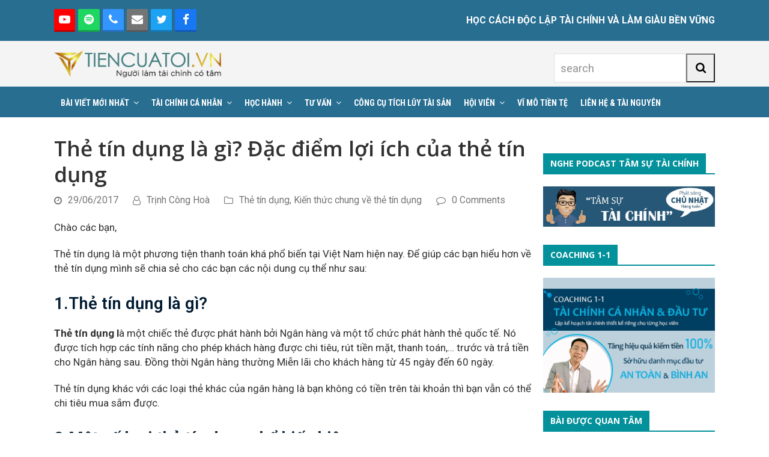

--- FILE ---
content_type: text/html; charset=UTF-8
request_url: https://tiencuatoi.vn/tin-dung-la-gi.html
body_size: 26526
content:
<!DOCTYPE html>
<html lang="vi" prefix="og: https://ogp.me/ns#" class="wpex-color-scheme-default">
<head>
<meta charset="UTF-8">
<link rel="profile" href="http://gmpg.org/xfn/11">
<meta name="generator" content="Total WordPress Theme v5.9">
<meta name="viewport" content="width=device-width, initial-scale=1">

<!-- Tối ưu hóa công cụ tìm kiếm bởi Rank Math - https://rankmath.com/ -->
<title>Thẻ tín dụng là gì? Đặc điểm lợi ích của thẻ tín dụng | Tiền Của Tôi - Học cách độc lập tài chính và làm giàu bền vững</title>
<meta name="description" content="Hướng dẫn tìm hiểu về thẻ tín dụng là gì? Phân loại các loại thẻ tín dụng hiện hành tại Việt Nam. Bạn cũng đồng thời nắm được chức năng và lợi ích của thẻ tín dụng."/>
<meta name="robots" content="follow, index, max-snippet:-1, max-video-preview:-1, max-image-preview:large"/>
<link rel="canonical" href="https://tiencuatoi.vn/tin-dung-la-gi.html" />
<meta property="og:locale" content="vi_VN" />
<meta property="og:type" content="article" />
<meta property="og:title" content="Thẻ tín dụng là gì? Đặc điểm lợi ích của thẻ tín dụng | Tiền Của Tôi - Học cách độc lập tài chính và làm giàu bền vững" />
<meta property="og:description" content="Hướng dẫn tìm hiểu về thẻ tín dụng là gì? Phân loại các loại thẻ tín dụng hiện hành tại Việt Nam. Bạn cũng đồng thời nắm được chức năng và lợi ích của thẻ tín dụng." />
<meta property="og:url" content="https://tiencuatoi.vn/tin-dung-la-gi.html" />
<meta property="og:site_name" content="Tiền Của Tôi - Học cách độc lập tài chính và làm giàu bền vững" />
<meta property="article:publisher" content="https://www.facebook.com/profile.php?id=100000073097166" />
<meta property="article:section" content="Thẻ tín dụng" />
<meta property="og:updated_time" content="2021-08-19T08:27:40+07:00" />
<meta property="og:image" content="https://tiencuatoi.vn/wp-content/uploads/2017/06/the-tin-dung-la-gi.jpg" />
<meta property="og:image:secure_url" content="https://tiencuatoi.vn/wp-content/uploads/2017/06/the-tin-dung-la-gi.jpg" />
<meta property="og:image:width" content="470" />
<meta property="og:image:height" content="246" />
<meta property="og:image:alt" content="Thẻ tín dụng là gì" />
<meta property="og:image:type" content="image/jpeg" />
<meta property="article:published_time" content="2017-06-29T22:50:38+07:00" />
<meta property="article:modified_time" content="2021-08-19T08:27:40+07:00" />
<meta name="twitter:card" content="summary_large_image" />
<meta name="twitter:title" content="Thẻ tín dụng là gì? Đặc điểm lợi ích của thẻ tín dụng | Tiền Của Tôi - Học cách độc lập tài chính và làm giàu bền vững" />
<meta name="twitter:description" content="Hướng dẫn tìm hiểu về thẻ tín dụng là gì? Phân loại các loại thẻ tín dụng hiện hành tại Việt Nam. Bạn cũng đồng thời nắm được chức năng và lợi ích của thẻ tín dụng." />
<meta name="twitter:image" content="https://tiencuatoi.vn/wp-content/uploads/2017/06/the-tin-dung-la-gi.jpg" />
<meta name="twitter:label1" content="Được viết bởi" />
<meta name="twitter:data1" content="Trịnh Công Hoà" />
<meta name="twitter:label2" content="Thời gian để đọc" />
<meta name="twitter:data2" content="4 phút" />
<script type="application/ld+json" class="rank-math-schema">{"@context":"https://schema.org","@graph":[{"@type":["Person","Organization"],"@id":"https://tiencuatoi.vn/#person","name":"Tr\u1ecbnh C\u00f4ng H\u00f2a","sameAs":["https://www.facebook.com/profile.php?id=100000073097166"],"logo":{"@type":"ImageObject","@id":"https://tiencuatoi.vn/#logo","url":"https://tiencuatoi.vn/wp-content/uploads/2020/09/logo-1.png","contentUrl":"https://tiencuatoi.vn/wp-content/uploads/2020/09/logo-1.png","caption":"Tr\u1ecbnh C\u00f4ng H\u00f2a","inLanguage":"vi","width":"9000","height":"2000"},"image":{"@type":"ImageObject","@id":"https://tiencuatoi.vn/#logo","url":"https://tiencuatoi.vn/wp-content/uploads/2020/09/logo-1.png","contentUrl":"https://tiencuatoi.vn/wp-content/uploads/2020/09/logo-1.png","caption":"Tr\u1ecbnh C\u00f4ng H\u00f2a","inLanguage":"vi","width":"9000","height":"2000"}},{"@type":"WebSite","@id":"https://tiencuatoi.vn/#website","url":"https://tiencuatoi.vn","name":"Tr\u1ecbnh C\u00f4ng H\u00f2a","publisher":{"@id":"https://tiencuatoi.vn/#person"},"inLanguage":"vi"},{"@type":"ImageObject","@id":"https://tiencuatoi.vn/wp-content/uploads/2017/06/the-tin-dung-la-gi.jpg","url":"https://tiencuatoi.vn/wp-content/uploads/2017/06/the-tin-dung-la-gi.jpg","width":"470","height":"246","inLanguage":"vi"},{"@type":"WebPage","@id":"https://tiencuatoi.vn/tin-dung-la-gi.html#webpage","url":"https://tiencuatoi.vn/tin-dung-la-gi.html","name":"Th\u1ebb t\u00edn d\u1ee5ng l\u00e0 g\u00ec? \u0110\u1eb7c \u0111i\u1ec3m l\u1ee3i \u00edch c\u1ee7a th\u1ebb t\u00edn d\u1ee5ng | Ti\u1ec1n C\u1ee7a T\u00f4i - H\u1ecdc c\u00e1ch \u0111\u1ed9c l\u1eadp t\u00e0i ch\u00ednh v\u00e0 l\u00e0m gi\u00e0u b\u1ec1n v\u1eefng","datePublished":"2017-06-29T22:50:38+07:00","dateModified":"2021-08-19T08:27:40+07:00","isPartOf":{"@id":"https://tiencuatoi.vn/#website"},"primaryImageOfPage":{"@id":"https://tiencuatoi.vn/wp-content/uploads/2017/06/the-tin-dung-la-gi.jpg"},"inLanguage":"vi"},{"@type":"Person","@id":"https://tiencuatoi.vn/author/tiencuatoi","name":"Tr\u1ecbnh C\u00f4ng Ho\u00e0","url":"https://tiencuatoi.vn/author/tiencuatoi","image":{"@type":"ImageObject","@id":"https://secure.gravatar.com/avatar/57a685516f0fc4cef32fcb395d21bf19?s=96&amp;d=mm&amp;r=g","url":"https://secure.gravatar.com/avatar/57a685516f0fc4cef32fcb395d21bf19?s=96&amp;d=mm&amp;r=g","caption":"Tr\u1ecbnh C\u00f4ng Ho\u00e0","inLanguage":"vi"},"sameAs":["https://tiencuatoi.vn"]},{"@type":"BlogPosting","headline":"Th\u1ebb t\u00edn d\u1ee5ng l\u00e0 g\u00ec? \u0110\u1eb7c \u0111i\u1ec3m l\u1ee3i \u00edch c\u1ee7a th\u1ebb t\u00edn d\u1ee5ng | Ti\u1ec1n C\u1ee7a T\u00f4i - H\u1ecdc c\u00e1ch \u0111\u1ed9c l\u1eadp t\u00e0i ch\u00ednh v\u00e0 l\u00e0m","keywords":"Th\u1ebb t\u00edn d\u1ee5ng l\u00e0 g\u00ec","datePublished":"2017-06-29T22:50:38+07:00","dateModified":"2021-08-19T08:27:40+07:00","author":{"@id":"https://tiencuatoi.vn/author/tiencuatoi","name":"Tr\u1ecbnh C\u00f4ng Ho\u00e0"},"publisher":{"@id":"https://tiencuatoi.vn/#person"},"description":"H\u01b0\u1edbng d\u1eabn t\u00ecm hi\u1ec3u v\u1ec1 th\u1ebb t\u00edn d\u1ee5ng l\u00e0 g\u00ec? Ph\u00e2n lo\u1ea1i c\u00e1c lo\u1ea1i th\u1ebb t\u00edn d\u1ee5ng hi\u1ec7n h\u00e0nh t\u1ea1i Vi\u1ec7t Nam. B\u1ea1n c\u0169ng \u0111\u1ed3ng th\u1eddi n\u1eafm \u0111\u01b0\u1ee3c ch\u1ee9c n\u0103ng v\u00e0 l\u1ee3i \u00edch c\u1ee7a th\u1ebb t\u00edn d\u1ee5ng.","name":"Th\u1ebb t\u00edn d\u1ee5ng l\u00e0 g\u00ec? \u0110\u1eb7c \u0111i\u1ec3m l\u1ee3i \u00edch c\u1ee7a th\u1ebb t\u00edn d\u1ee5ng | Ti\u1ec1n C\u1ee7a T\u00f4i - H\u1ecdc c\u00e1ch \u0111\u1ed9c l\u1eadp t\u00e0i ch\u00ednh v\u00e0 l\u00e0m","@id":"https://tiencuatoi.vn/tin-dung-la-gi.html#richSnippet","isPartOf":{"@id":"https://tiencuatoi.vn/tin-dung-la-gi.html#webpage"},"image":{"@id":"https://tiencuatoi.vn/wp-content/uploads/2017/06/the-tin-dung-la-gi.jpg"},"inLanguage":"vi","mainEntityOfPage":{"@id":"https://tiencuatoi.vn/tin-dung-la-gi.html#webpage"}}]}</script>
<!-- /Plugin SEO WordPress Rank Math -->

<link rel='dns-prefetch' href='//fonts.googleapis.com' />
<link rel="alternate" type="application/rss+xml" title="Dòng thông tin Tiền Của Tôi - Học cách độc lập tài chính và làm giàu bền vững &raquo;" href="https://tiencuatoi.vn/feed" />
<link rel="alternate" type="application/rss+xml" title="Dòng phản hồi Tiền Của Tôi - Học cách độc lập tài chính và làm giàu bền vững &raquo;" href="https://tiencuatoi.vn/comments/feed" />
<link rel="alternate" type="application/rss+xml" title="Tiền Của Tôi - Học cách độc lập tài chính và làm giàu bền vững &raquo; Thẻ tín dụng là gì? Đặc điểm lợi ích của thẻ tín dụng Dòng phản hồi" href="https://tiencuatoi.vn/tin-dung-la-gi.html/feed" />
<link rel="preload" href="https://tiencuatoi.vn/wp-content/themes/Total/assets/lib/ticons/fonts/ticons.woff2" type="font/woff2" as="font" crossorigin><link rel='stylesheet' id='js_composer_front-css' href='https://tiencuatoi.vn/wp-content/plugins/js_composer/assets/css/js_composer.min.css?ver=6.13.0' media='all' />
<link rel='stylesheet' id='wp-block-library-css' href='https://tiencuatoi.vn/wp-includes/css/dist/block-library/style.min.css?ver=6.4.7' media='all' />
<style id='pdfemb-pdf-embedder-viewer-style-inline-css'>
.wp-block-pdfemb-pdf-embedder-viewer{max-width:none}

</style>
<link rel='stylesheet' id='convertkit-broadcasts-css' href='https://tiencuatoi.vn/wp-content/plugins/convertkit/resources/frontend/css/broadcasts.css?ver=2.6.5' media='all' />
<link rel='stylesheet' id='convertkit-button-css' href='https://tiencuatoi.vn/wp-content/plugins/convertkit/resources/frontend/css/button.css?ver=2.6.5' media='all' />
<link rel='stylesheet' id='convertkit-form-css' href='https://tiencuatoi.vn/wp-content/plugins/convertkit/resources/frontend/css/form.css?ver=2.6.5' media='all' />
<style id='global-styles-inline-css'>
body{--wp--preset--color--black: #000000;--wp--preset--color--cyan-bluish-gray: #abb8c3;--wp--preset--color--white: #ffffff;--wp--preset--color--pale-pink: #f78da7;--wp--preset--color--vivid-red: #cf2e2e;--wp--preset--color--luminous-vivid-orange: #ff6900;--wp--preset--color--luminous-vivid-amber: #fcb900;--wp--preset--color--light-green-cyan: #7bdcb5;--wp--preset--color--vivid-green-cyan: #00d084;--wp--preset--color--pale-cyan-blue: #8ed1fc;--wp--preset--color--vivid-cyan-blue: #0693e3;--wp--preset--color--vivid-purple: #9b51e0;--wp--preset--color--accent: #1a73e8;--wp--preset--color--on-accent: #fff;--wp--preset--color--accent-alt: #1464cc;--wp--preset--color--on-accent-alt: #fff;--wp--preset--gradient--vivid-cyan-blue-to-vivid-purple: linear-gradient(135deg,rgba(6,147,227,1) 0%,rgb(155,81,224) 100%);--wp--preset--gradient--light-green-cyan-to-vivid-green-cyan: linear-gradient(135deg,rgb(122,220,180) 0%,rgb(0,208,130) 100%);--wp--preset--gradient--luminous-vivid-amber-to-luminous-vivid-orange: linear-gradient(135deg,rgba(252,185,0,1) 0%,rgba(255,105,0,1) 100%);--wp--preset--gradient--luminous-vivid-orange-to-vivid-red: linear-gradient(135deg,rgba(255,105,0,1) 0%,rgb(207,46,46) 100%);--wp--preset--gradient--very-light-gray-to-cyan-bluish-gray: linear-gradient(135deg,rgb(238,238,238) 0%,rgb(169,184,195) 100%);--wp--preset--gradient--cool-to-warm-spectrum: linear-gradient(135deg,rgb(74,234,220) 0%,rgb(151,120,209) 20%,rgb(207,42,186) 40%,rgb(238,44,130) 60%,rgb(251,105,98) 80%,rgb(254,248,76) 100%);--wp--preset--gradient--blush-light-purple: linear-gradient(135deg,rgb(255,206,236) 0%,rgb(152,150,240) 100%);--wp--preset--gradient--blush-bordeaux: linear-gradient(135deg,rgb(254,205,165) 0%,rgb(254,45,45) 50%,rgb(107,0,62) 100%);--wp--preset--gradient--luminous-dusk: linear-gradient(135deg,rgb(255,203,112) 0%,rgb(199,81,192) 50%,rgb(65,88,208) 100%);--wp--preset--gradient--pale-ocean: linear-gradient(135deg,rgb(255,245,203) 0%,rgb(182,227,212) 50%,rgb(51,167,181) 100%);--wp--preset--gradient--electric-grass: linear-gradient(135deg,rgb(202,248,128) 0%,rgb(113,206,126) 100%);--wp--preset--gradient--midnight: linear-gradient(135deg,rgb(2,3,129) 0%,rgb(40,116,252) 100%);--wp--preset--font-size--small: 13px;--wp--preset--font-size--medium: 20px;--wp--preset--font-size--large: 36px;--wp--preset--font-size--x-large: 42px;--wp--preset--spacing--20: 0.44rem;--wp--preset--spacing--30: 0.67rem;--wp--preset--spacing--40: 1rem;--wp--preset--spacing--50: 1.5rem;--wp--preset--spacing--60: 2.25rem;--wp--preset--spacing--70: 3.38rem;--wp--preset--spacing--80: 5.06rem;--wp--preset--shadow--natural: 6px 6px 9px rgba(0, 0, 0, 0.2);--wp--preset--shadow--deep: 12px 12px 50px rgba(0, 0, 0, 0.4);--wp--preset--shadow--sharp: 6px 6px 0px rgba(0, 0, 0, 0.2);--wp--preset--shadow--outlined: 6px 6px 0px -3px rgba(255, 255, 255, 1), 6px 6px rgba(0, 0, 0, 1);--wp--preset--shadow--crisp: 6px 6px 0px rgba(0, 0, 0, 1);}body { margin: 0;--wp--style--global--content-size: 840px;--wp--style--global--wide-size: 1200px; }.wp-site-blocks > .alignleft { float: left; margin-right: 2em; }.wp-site-blocks > .alignright { float: right; margin-left: 2em; }.wp-site-blocks > .aligncenter { justify-content: center; margin-left: auto; margin-right: auto; }:where(.wp-site-blocks) > * { margin-block-start: 24px; margin-block-end: 0; }:where(.wp-site-blocks) > :first-child:first-child { margin-block-start: 0; }:where(.wp-site-blocks) > :last-child:last-child { margin-block-end: 0; }body { --wp--style--block-gap: 24px; }:where(body .is-layout-flow)  > :first-child:first-child{margin-block-start: 0;}:where(body .is-layout-flow)  > :last-child:last-child{margin-block-end: 0;}:where(body .is-layout-flow)  > *{margin-block-start: 24px;margin-block-end: 0;}:where(body .is-layout-constrained)  > :first-child:first-child{margin-block-start: 0;}:where(body .is-layout-constrained)  > :last-child:last-child{margin-block-end: 0;}:where(body .is-layout-constrained)  > *{margin-block-start: 24px;margin-block-end: 0;}:where(body .is-layout-flex) {gap: 24px;}:where(body .is-layout-grid) {gap: 24px;}body .is-layout-flow > .alignleft{float: left;margin-inline-start: 0;margin-inline-end: 2em;}body .is-layout-flow > .alignright{float: right;margin-inline-start: 2em;margin-inline-end: 0;}body .is-layout-flow > .aligncenter{margin-left: auto !important;margin-right: auto !important;}body .is-layout-constrained > .alignleft{float: left;margin-inline-start: 0;margin-inline-end: 2em;}body .is-layout-constrained > .alignright{float: right;margin-inline-start: 2em;margin-inline-end: 0;}body .is-layout-constrained > .aligncenter{margin-left: auto !important;margin-right: auto !important;}body .is-layout-constrained > :where(:not(.alignleft):not(.alignright):not(.alignfull)){max-width: var(--wp--style--global--content-size);margin-left: auto !important;margin-right: auto !important;}body .is-layout-constrained > .alignwide{max-width: var(--wp--style--global--wide-size);}body .is-layout-flex{display: flex;}body .is-layout-flex{flex-wrap: wrap;align-items: center;}body .is-layout-flex > *{margin: 0;}body .is-layout-grid{display: grid;}body .is-layout-grid > *{margin: 0;}body{padding-top: 0px;padding-right: 0px;padding-bottom: 0px;padding-left: 0px;}a:where(:not(.wp-element-button)){text-decoration: underline;}.wp-element-button, .wp-block-button__link{background-color: var(--wpex-btn-bg, var(--wpex-accent));border-radius: var(--wpex-btn-border-radius);border-color: var(--wpex-btn-border-color, currentColor);border-width: var(--wpex-btn-border-width);border-style: var(--wpex-btn-border-style);color: var(--wpex-btn-color, var(--wpex-on-accent));font-family: var(--wpex-btn-font-family);font-size: var(--wpex-btn-font-size);font-style: var(--wpex-btn-font-style);font-weight: var(--wpex-btn-font-weight);letter-spacing: var(--wpex-btn-letter-spacing);line-height: inherit;padding: var(--wpex-btn-padding);text-decoration: none;text-transform: var(--wpex-btn-text-transform);}.wp-element-button:hover, .wp-block-button__link:hover{background-color: var(--wpex-hover-btn-bg, var(--wpex-accent-alt));border-color: var(--wpex-hover-btn-border-color, var(--wpex-btn-border-color, currentColor));color: var(--wpex-hover-btn-color, var(--wpex-on-accent-alt));}.wp-element-button:active, .wp-block-button__link:active{background-color: var(--wpex-active-btn-bg, var(--wpex-hover-btn-bg, var(--wpex-accent-alt)));border-color: var(--wpex-active-btn-border-color, var(--wpex-hover-btn-border-color, var(--wpex-btn-border-color, currentColor)));color: var(--wpex-active-btn-color, var(--wpex-hover-btn-color, var(--wpex-on-accent-alt)));}.has-black-color{color: var(--wp--preset--color--black) !important;}.has-cyan-bluish-gray-color{color: var(--wp--preset--color--cyan-bluish-gray) !important;}.has-white-color{color: var(--wp--preset--color--white) !important;}.has-pale-pink-color{color: var(--wp--preset--color--pale-pink) !important;}.has-vivid-red-color{color: var(--wp--preset--color--vivid-red) !important;}.has-luminous-vivid-orange-color{color: var(--wp--preset--color--luminous-vivid-orange) !important;}.has-luminous-vivid-amber-color{color: var(--wp--preset--color--luminous-vivid-amber) !important;}.has-light-green-cyan-color{color: var(--wp--preset--color--light-green-cyan) !important;}.has-vivid-green-cyan-color{color: var(--wp--preset--color--vivid-green-cyan) !important;}.has-pale-cyan-blue-color{color: var(--wp--preset--color--pale-cyan-blue) !important;}.has-vivid-cyan-blue-color{color: var(--wp--preset--color--vivid-cyan-blue) !important;}.has-vivid-purple-color{color: var(--wp--preset--color--vivid-purple) !important;}.has-accent-color{color: var(--wp--preset--color--accent) !important;}.has-on-accent-color{color: var(--wp--preset--color--on-accent) !important;}.has-accent-alt-color{color: var(--wp--preset--color--accent-alt) !important;}.has-on-accent-alt-color{color: var(--wp--preset--color--on-accent-alt) !important;}.has-black-background-color{background-color: var(--wp--preset--color--black) !important;}.has-cyan-bluish-gray-background-color{background-color: var(--wp--preset--color--cyan-bluish-gray) !important;}.has-white-background-color{background-color: var(--wp--preset--color--white) !important;}.has-pale-pink-background-color{background-color: var(--wp--preset--color--pale-pink) !important;}.has-vivid-red-background-color{background-color: var(--wp--preset--color--vivid-red) !important;}.has-luminous-vivid-orange-background-color{background-color: var(--wp--preset--color--luminous-vivid-orange) !important;}.has-luminous-vivid-amber-background-color{background-color: var(--wp--preset--color--luminous-vivid-amber) !important;}.has-light-green-cyan-background-color{background-color: var(--wp--preset--color--light-green-cyan) !important;}.has-vivid-green-cyan-background-color{background-color: var(--wp--preset--color--vivid-green-cyan) !important;}.has-pale-cyan-blue-background-color{background-color: var(--wp--preset--color--pale-cyan-blue) !important;}.has-vivid-cyan-blue-background-color{background-color: var(--wp--preset--color--vivid-cyan-blue) !important;}.has-vivid-purple-background-color{background-color: var(--wp--preset--color--vivid-purple) !important;}.has-accent-background-color{background-color: var(--wp--preset--color--accent) !important;}.has-on-accent-background-color{background-color: var(--wp--preset--color--on-accent) !important;}.has-accent-alt-background-color{background-color: var(--wp--preset--color--accent-alt) !important;}.has-on-accent-alt-background-color{background-color: var(--wp--preset--color--on-accent-alt) !important;}.has-black-border-color{border-color: var(--wp--preset--color--black) !important;}.has-cyan-bluish-gray-border-color{border-color: var(--wp--preset--color--cyan-bluish-gray) !important;}.has-white-border-color{border-color: var(--wp--preset--color--white) !important;}.has-pale-pink-border-color{border-color: var(--wp--preset--color--pale-pink) !important;}.has-vivid-red-border-color{border-color: var(--wp--preset--color--vivid-red) !important;}.has-luminous-vivid-orange-border-color{border-color: var(--wp--preset--color--luminous-vivid-orange) !important;}.has-luminous-vivid-amber-border-color{border-color: var(--wp--preset--color--luminous-vivid-amber) !important;}.has-light-green-cyan-border-color{border-color: var(--wp--preset--color--light-green-cyan) !important;}.has-vivid-green-cyan-border-color{border-color: var(--wp--preset--color--vivid-green-cyan) !important;}.has-pale-cyan-blue-border-color{border-color: var(--wp--preset--color--pale-cyan-blue) !important;}.has-vivid-cyan-blue-border-color{border-color: var(--wp--preset--color--vivid-cyan-blue) !important;}.has-vivid-purple-border-color{border-color: var(--wp--preset--color--vivid-purple) !important;}.has-accent-border-color{border-color: var(--wp--preset--color--accent) !important;}.has-on-accent-border-color{border-color: var(--wp--preset--color--on-accent) !important;}.has-accent-alt-border-color{border-color: var(--wp--preset--color--accent-alt) !important;}.has-on-accent-alt-border-color{border-color: var(--wp--preset--color--on-accent-alt) !important;}.has-vivid-cyan-blue-to-vivid-purple-gradient-background{background: var(--wp--preset--gradient--vivid-cyan-blue-to-vivid-purple) !important;}.has-light-green-cyan-to-vivid-green-cyan-gradient-background{background: var(--wp--preset--gradient--light-green-cyan-to-vivid-green-cyan) !important;}.has-luminous-vivid-amber-to-luminous-vivid-orange-gradient-background{background: var(--wp--preset--gradient--luminous-vivid-amber-to-luminous-vivid-orange) !important;}.has-luminous-vivid-orange-to-vivid-red-gradient-background{background: var(--wp--preset--gradient--luminous-vivid-orange-to-vivid-red) !important;}.has-very-light-gray-to-cyan-bluish-gray-gradient-background{background: var(--wp--preset--gradient--very-light-gray-to-cyan-bluish-gray) !important;}.has-cool-to-warm-spectrum-gradient-background{background: var(--wp--preset--gradient--cool-to-warm-spectrum) !important;}.has-blush-light-purple-gradient-background{background: var(--wp--preset--gradient--blush-light-purple) !important;}.has-blush-bordeaux-gradient-background{background: var(--wp--preset--gradient--blush-bordeaux) !important;}.has-luminous-dusk-gradient-background{background: var(--wp--preset--gradient--luminous-dusk) !important;}.has-pale-ocean-gradient-background{background: var(--wp--preset--gradient--pale-ocean) !important;}.has-electric-grass-gradient-background{background: var(--wp--preset--gradient--electric-grass) !important;}.has-midnight-gradient-background{background: var(--wp--preset--gradient--midnight) !important;}.has-small-font-size{font-size: var(--wp--preset--font-size--small) !important;}.has-medium-font-size{font-size: var(--wp--preset--font-size--medium) !important;}.has-large-font-size{font-size: var(--wp--preset--font-size--large) !important;}.has-x-large-font-size{font-size: var(--wp--preset--font-size--x-large) !important;}
.wp-block-navigation a:where(:not(.wp-element-button)){color: inherit;}
.wp-block-post-template{margin: 0 auto;}
.wp-block-pullquote{font-size: 1.5em;line-height: 1.6;}
.wp-block-separator{background-color: var(--wpex-border-main);border-width: 0px;margin: 2.308em auto;color: var(--wpex-border-main);}
.is-style-outline.is-style-outline.wp-block-button .wp-block-button__link{color: var(--wpex-btn-bg, var(--wpex-accent));font-weight: var(--wpex-bold);padding: var(--wpex-btn-padding);}
.wp-block-table > table{margin: 0;}
</style>
<link rel='stylesheet' id='toc-screen-css' href='https://tiencuatoi.vn/wp-content/plugins/table-of-contents-plus/screen.min.css?ver=2411.1' media='all' />
<link rel='stylesheet' id='parent-style-css' href='https://tiencuatoi.vn/wp-content/themes/Total/style.css?ver=5.9' media='all' />
<link rel='stylesheet' id='tablepress-default-css' href='https://tiencuatoi.vn/wp-content/plugins/tablepress/css/build/default.css?ver=3.2.6' media='all' />
<link rel='stylesheet' id='wpex-tablepress-css' href='https://tiencuatoi.vn/wp-content/themes/Total/assets/css/wpex-tablepress.css?ver=5.9' media='all' />
<link rel='stylesheet' id='wpex-google-font-roboto-css' href='//fonts.googleapis.com/css2?family=Roboto:ital,wght@0,100;0,200;0,300;0,400;0,500;0,600;0,700;0,800;0,900;1,100;1,200;1,300;1,400;1,500;1,600;1,700;1,800;1,900&#038;display=swap&#038;subset=latin,%20vietnamese' media='all' />
<link rel='stylesheet' id='wpex-google-font-roboto-condensed-css' href='//fonts.googleapis.com/css2?family=Roboto+Condensed:ital,wght@0,100;0,200;0,300;0,400;0,500;0,600;0,700;0,800;0,900;1,100;1,200;1,300;1,400;1,500;1,600;1,700;1,800;1,900&#038;display=swap&#038;subset=latin,%20vietnamese' media='all' />
<link rel='stylesheet' id='wpex-google-font-open-sans-css' href='//fonts.googleapis.com/css2?family=Open+Sans:ital,wght@0,100;0,200;0,300;0,400;0,500;0,600;0,700;0,800;0,900;1,100;1,200;1,300;1,400;1,500;1,600;1,700;1,800;1,900&#038;display=swap&#038;subset=latin,%20vietnamese' media='all' />
<link rel='stylesheet' id='wpex-style-css' href='https://tiencuatoi.vn/wp-content/themes/total-child-theme/style.css?ver=5.9' media='all' />
<link rel='stylesheet' id='wpex-mobile-menu-breakpoint-max-css' href='https://tiencuatoi.vn/wp-content/themes/Total/assets/css/wpex-mobile-menu-breakpoint-max.css?ver=5.9' media='only screen and (max-width:959px)' />
<link rel='stylesheet' id='wpex-mobile-menu-breakpoint-min-css' href='https://tiencuatoi.vn/wp-content/themes/Total/assets/css/wpex-mobile-menu-breakpoint-min.css?ver=5.9' media='only screen and (min-width:960px)' />
<link rel='stylesheet' id='wpex-wpbakery-css' href='https://tiencuatoi.vn/wp-content/themes/Total/assets/css/wpex-wpbakery.css?ver=5.9' media='all' />
<link rel='stylesheet' id='ticons-css' href='https://tiencuatoi.vn/wp-content/themes/Total/assets/lib/ticons/css/ticons.min.css?ver=1.0.1' media='all' />
<link rel='stylesheet' id='vcex-shortcodes-css' href='https://tiencuatoi.vn/wp-content/themes/Total/assets/css/vcex-shortcodes.css?ver=5.9' media='all' />
<script src="https://tiencuatoi.vn/wp-includes/js/jquery/jquery.min.js?ver=3.7.1" id="jquery-core-js"></script>
<script src="https://tiencuatoi.vn/wp-includes/js/jquery/jquery-migrate.min.js?ver=3.4.1" id="jquery-migrate-js"></script>
<link rel="https://api.w.org/" href="https://tiencuatoi.vn/wp-json/" /><link rel="alternate" type="application/json" href="https://tiencuatoi.vn/wp-json/wp/v2/posts/1690" /><link rel="EditURI" type="application/rsd+xml" title="RSD" href="https://tiencuatoi.vn/xmlrpc.php?rsd" />
<meta name="generator" content="WordPress 6.4.7" />
<link rel='shortlink' href='https://tiencuatoi.vn/?p=1690' />
<link rel="alternate" type="application/json+oembed" href="https://tiencuatoi.vn/wp-json/oembed/1.0/embed?url=https%3A%2F%2Ftiencuatoi.vn%2Ftin-dung-la-gi.html" />
<link rel="alternate" type="text/xml+oembed" href="https://tiencuatoi.vn/wp-json/oembed/1.0/embed?url=https%3A%2F%2Ftiencuatoi.vn%2Ftin-dung-la-gi.html&#038;format=xml" />
<link rel="icon" href="https://tiencuatoi.vn/wp-content/uploads/2019/04/icon32x32.png" sizes="32x32"><link rel="shortcut icon" href="https://tiencuatoi.vn/wp-content/uploads/2019/04/icon32x32.png"><link rel="apple-touch-icon" href="https://tiencuatoi.vn/wp-content/uploads/2019/04/icon_57x57.png" sizes="57x57" ><link rel="apple-touch-icon" href="https://tiencuatoi.vn/wp-content/uploads/2019/04/icon_76x76.png" sizes="76x76" ><link rel="apple-touch-icon" href="https://tiencuatoi.vn/wp-content/uploads/2019/04/icon_120x120.png" sizes="120x120"><link rel="apple-touch-icon" href="https://tiencuatoi.vn/wp-content/uploads/2019/04/icon_152x152.png" sizes="114x114"><!-- Global site tag (gtag.js) - Google Analytics -->
<script async src="https://www.googletagmanager.com/gtag/js?id=UA-75356398-1"></script>
<script>
  window.dataLayer = window.dataLayer || [];
  function gtag(){dataLayer.push(arguments);}
  gtag('js', new Date());

  gtag('config', 'UA-75356398-1');
</script>
<div id="fb-root"></div>
<script>(function(d, s, id) {
  var js, fjs = d.getElementsByTagName(s)[0];
  if (d.getElementById(id)) return;
  js = d.createElement(s); js.id = id;
  js.src = 'https://connect.facebook.net/vi_VN/sdk.js#xfbml=1&version=v2.11&appId=1743601785866742';
  fjs.parentNode.insertBefore(js, fjs);
}(document, 'script', 'facebook-jssdk'));</script>

<!------ code dat trong the head------>
<script async='async' src='https://www.googletagservices.com/tag/js/gpt.js'></script>
<script>
  var googletag = googletag || {};
  googletag.cmd = googletag.cmd || [];
</script>

<script>
  googletag.cmd.push(function() {
    googletag.defineSlot('/93656639/Tiencuatoi.vn_CBV_300x250', [300, 250], 'div-gpt-ad-1525922338412-0').addService(googletag.pubads());
    googletag.defineSlot('/93656639/vn_Right1_PC_300x250', [300, 250], 'div-gpt-ad-1525922338412-1').addService(googletag.pubads());
    googletag.defineSlot('/93656639/Tiencuatoi.vn_Sausapo_PC_728x90', [[300, 250], [728, 90]], 'div-gpt-ad-1525922338412-2').addService(googletag.pubads());
    googletag.pubads().enableSingleRequest();
    googletag.pubads().collapseEmptyDivs();
    googletag.enableServices();
  });
</script>
<meta name="eclick_verify" content="dFZaW1QXLRcYGVlEahcFDA0IMAIYBgpFMw0="/>

<noscript><style>body:not(.content-full-screen) .wpex-vc-row-stretched[data-vc-full-width-init="false"]{visibility:visible;}</style></noscript>		<style id="wp-custom-css">
			body.single-post .page-header{display:none}body.single-post #content-wrap{margin-top:30px}.blog-entry-media img{border-radius:8px;-webkit-border-radius:8px}.blog-entry-readmore a{text-transform:uppercase;font-family:"Open Sans";font-weight:700;font-size:13px}#sidebar .widget-title span{display:inline-block;background:#03919b;color:#fff;padding:8px 12px}#sidebar .widget-title{border-bottom:solid 2px #03919b}.navbar-style-two .dropdown-menu>li>a{padding:0 12px}#header-two-search{margin-top:20px;float:right}.header-bottom{display:none}.header-bottom .header-bottom-searchform{margin:0px 10px 10px 10px;border:1px solid #eee;background:#f9f9f9;text-align:center;border-radius:3px}#header-bottom-search-input{width:80%;border:none;background:none}#header-bottom-search-submit{background:none;color:#777}#footer li{margin-bottom:10px}#footer li a{color:#fff}.footer-widget{padding-bottom:0}/* MOBILE TABLE DISPLAY */.mobile_table{display:none}@media only screen and (max-width:959px){.mobile_table{display:table}.desktop_table{display:none}.header-bottom{display:block}}/* HEADER */.navbar-style-two .dropdown-menu>li>a{padding:0 10px}		</style>
		<noscript><style> .wpb_animate_when_almost_visible { opacity: 1; }</style></noscript><style data-type="wpex-css" id="wpex-css">/*TYPOGRAPHY*/body{font-family:"Roboto",sans-serif;font-size:17px;color:#313131;line-height:24px}.main-navigation-ul .link-inner{font-family:"Roboto Condensed";font-weight:700;font-size:14px;text-transform:uppercase}.main-navigation-ul .sub-menu .link-inner{font-family:"Roboto",sans-serif;font-weight:500;font-size:13px;letter-spacing:0px;text-transform:capitalize}.wpex-mobile-menu,#sidr-main{text-transform:uppercase}.page-header .page-header-title{font-family:"Open Sans",sans-serif;font-weight:700;font-size:20px}.page-header .page-subheading{font-weight:300;font-size:14px}.blog-entry-title.entry-title,.blog-entry-title.entry-title a,.blog-entry-title.entry-title a:hover{font-family:"Open Sans",sans-serif;font-weight:700;font-size:25px;color:#313131}body.single-post .single-post-title{font-family:"Open Sans",sans-serif;font-weight:600;font-style:normal;font-size:35px;color:#313131}.sidebar-box .widget-title{font-family:"Open Sans",sans-serif;font-weight:700;font-size:14px;text-transform:uppercase}:root{--wpex-heading-color:#001c33;--wpex-heading-line-height:1.25}.theme-heading{font-size:18px;margin:0 0 25px}/*ADVANCED STYLING CSS*/#site-logo .logo-img{max-height:45px;width:auto}/*CUSTOMIZER STYLING*/:root{--wpex-link-color:#2369e0;--wpex-hover-heading-link-color:#2369e0;--wpex-btn-padding:6px 18px 6px 18px;--wpex-btn-border-radius:0px;--wpex-btn-bg:#3b86b0;--wpex-hover-btn-bg:#3b86b0;--wpex-vc-column-inner-margin-bottom:40px}#site-scroll-top{min-width:30px;min-height:30px;font-size:14px;border-radius:3px!important;margin-right:20px;margin-bottom:20px;background-color:#ffffff;color:#093459}#site-scroll-top:hover{background-color:#093459;color:#ffffff}:root,.boxed-main-layout.wpex-responsive #wrap{--wpex-container-width:1100px}#top-bar-wrap{background-color:#276e91}.wpex-top-bar-sticky{background-color:#276e91}#top-bar{color:#ffffff}#top-bar-social a.wpex-social-btn{font-size:19px}.header-padding{padding-top:0px;padding-bottom:0px}#site-header{background-color:#f4f4f4}#site-header-sticky-wrapper{background-color:#f4f4f4}#site-header-sticky-wrapper.is-sticky #site-header{background-color:#f4f4f4}.boxed-main-layout #site-header-sticky-wrapper.is-sticky #site-header{background-color:#f4f4f4}.footer-has-reveal #site-header{background-color:#f4f4f4}#searchform-header-replace{background-color:#f4f4f4}.wpex-has-vertical-header #site-header{background-color:#f4f4f4}.logo-padding{padding-top:15px;padding-bottom:15px}#site-navigation-wrap{--wpex-main-nav-bg:#276e91;--wpex-main-nav-border-color:#276e91;--wpex-main-nav-link-color:#ffffff;--wpex-hover-main-nav-link-color:#ffffff;--wpex-active-main-nav-link-color:#ffffff;--wpex-hover-main-nav-link-color:#ffffff;--wpex-active-main-nav-link-color:#ffffff;--wpex-hover-main-nav-link-bg:#1e73be;--wpex-active-main-nav-link-bg:#1e73be;--wpex-dropmenu-bg:#093459;--wpex-dropmenu-caret-bg:#093459;--wpex-dropmenu-link-color:#ffffff;--wpex-hover-dropmenu-link-color:#ffffff;--wpex-hover-dropmenu-link-bg:#1785e4;--wpex-active-dropmenu-link-bg:#276e91;--wpex-active-hover-dropmenu-link-bg:#276e91}#wpex-mobile-menu-fixed-top,#wpex-mobile-menu-navbar{background:#01acb2}#mobile-menu{--wpex-link-color:#898989;--wpex-hover-link-color:#898989}#sidr-main,.sidr-class-dropdown-menu ul{background-color:#276e91}#sidr-main{--wpex-border-main:#276e91;color:#ffffff;--wpex-text-2:#ffffff;--wpex-link-color:#ffffff;--wpex-hover-link-color:#ffffff}#sidebar{--wpex-hover-link-color:#1e73be;--wpex-hover-widget-link-color:#1e73be}.author-bio{border-color:#8b00e2}#footer-callout-wrap{background-color:#04192b;border-top-color:#04192b;border-bottom-color:#04192b;color:#ffffff}#footer-callout .theme-button{border-radius:3px;background:#093459}#footer-callout .theme-button:hover{background:#0c4678}#footer{--wpex-surface-1:#004e75;background-color:#004e75;color:#ffffff;--wpex-heading-color:#ffffff;--wpex-text-2:#ffffff}#footer-bottom{background-color:#03919b;color:#ffffff;--wpex-text-2:#ffffff;--wpex-link-color:#ffffff;--wpex-hover-link-color:#ffffff}@media only screen and (min-width:960px){:root{--wpex-content-area-width:73%}}</style></head>

<body class="post-template-default single single-post postid-1690 single-format-standard wp-custom-logo wp-embed-responsive wpex-theme wpex-responsive full-width-main-layout no-composer wpex-live-site site-full-width content-right-sidebar has-sidebar has-topbar post-in-category-the-tin-dung post-in-category-kien-thuc-chung-ve-the-tin-dung sidebar-widget-icons hasnt-overlay-header wpex-antialiased wpex-mobile-toggle-menu-icon_buttons has-mobile-menu wpex-share-p-horizontal wpex-no-js wpb-js-composer js-comp-ver-6.13.0 vc_responsive">

	
	
	
<a href="#content" class="skip-to-content">skip to Main Content</a><span data-ls_id="#site_top" tabindex="-1"></span>
	<div id="outer-wrap" class="wpex-overflow-clip">

		
		<div id="wrap" class="wpex-clr">

			

	
		<div id="top-bar-wrap" class="wpex-border-b wpex-border-main wpex-border-solid wpex-text-sm wpex-print-hidden">

			<div id="top-bar" class="container wpex-relative wpex-py-15 wpex-md-flex wpex-justify-between wpex-items-center wpex-text-center wpex-md-text-initial">
<div id="top-bar-social" class="top-bar-left social-style-3d-color"><ul id="top-bar-social-list" class="wpex-inline-block wpex-list-none wpex-align-bottom wpex-m-0 wpex-last-mr-0"><li class="wpex-inline-block wpex-mr-5"><a href="https://www.youtube.com/c/tiencuatoi?sub_confirmation=1" class="wpex-youtube wpex-social-btn wpex-social-btn-3d wpex-social-bg"><span class="ticon ticon-youtube-play" aria-hidden="true"></span><span class="screen-reader-text">Youtube</span></a></li><li class="wpex-inline-block wpex-mr-5"><a href="https://open.spotify.com/show/6NXjKiC4WyoCHa3o8XM6C0" class="wpex-spotify wpex-social-btn wpex-social-btn-3d wpex-social-bg"><span class="ticon ticon-spotify" aria-hidden="true"></span><span class="screen-reader-text">Spotify</span></a></li><li class="wpex-inline-block wpex-mr-5"><a href="tel:0944325488" class="wpex-phone wpex-social-btn wpex-social-btn-3d wpex-social-bg"><span class="ticon ticon-phone" aria-hidden="true"></span><span class="screen-reader-text">Phone</span></a></li><li class="wpex-inline-block wpex-mr-5"><a href="mailto:t&#105;e&#110;cuato&#105;&#046;v&#110;&#064;g&#109;a&#105;&#108;&#046;&#099;&#111;&#109;" class="wpex-email wpex-social-btn wpex-social-btn-3d wpex-social-bg"><span class="ticon ticon-envelope" aria-hidden="true"></span><span class="screen-reader-text">Email</span></a></li><li class="wpex-inline-block wpex-mr-5"><a href="https://twitter.com/trinhconghoa88" class="wpex-twitter wpex-social-btn wpex-social-btn-3d wpex-social-bg"><span class="ticon ticon-twitter" aria-hidden="true"></span><span class="screen-reader-text">Twitter</span></a></li><li class="wpex-inline-block wpex-mr-5"><a href="https://www.facebook.com/trinhconghoafinancial" class="wpex-facebook wpex-social-btn wpex-social-btn-3d wpex-social-bg"><span class="ticon ticon-facebook" aria-hidden="true"></span><span class="screen-reader-text">Facebook</span></a></li></ul></div>
	<div id="top-bar-content" class="has-content top-bar-right wpex-mt-10 wpex-md-mt-0 wpex-clr"><strong>HỌC CÁCH ĐỘC LẬP TÀI CHÍNH VÀ LÀM GIÀU BỀN VỮNG</strong></div>

</div>

		</div>

	



	<header id="site-header" class="header-two wpex-dropdown-style-minimal-sq fixed-scroll fixed-scroll--mobile-only wpex-z-99 has-sticky-dropshadow custom-bg dyn-styles wpex-print-hidden wpex-relative wpex-clr">

		
		<div id="site-header-inner" class="header-two-inner header-padding container wpex-relative wpex-h-100 wpex-py-30 wpex-clr">
<div id="site-logo" class="site-branding header-two-logo logo-padding wpex-table">
	<div id="site-logo-inner" class="wpex-table-cell wpex-align-middle wpex-clr"><a id="site-logo-link" href="https://tiencuatoi.vn/" rel="home" class="main-logo"><img src="https://tiencuatoi.vn/wp-content/uploads/2019/08/logo-tiencuatoi.png" alt="Tiền Của Tôi - Học cách độc lập tài chính và làm giàu bền vững" class="logo-img" width="364" height="45" data-no-retina data-skip-lazy fetchpriority="high"></a></div>

</div>
	<aside id="header-aside" class="header-two-aside visible-desktop">
		<div class="header-aside-content wpex-clr"></div>
					<div id="header-two-search" class="wpex-clr">
				<form method="get" class="header-two-searchform" action="https://tiencuatoi.vn/">
					<label>
						<span class="screen-reader-text">search</span>
						<input type="search" id="header-two-search-input" name="s" placeholder="search">
					</label>
															<button type="submit" id="header-two-search-submit" class="theme-button"><span class="ticon ticon-search" aria-hidden="true"></span><span class="screen-reader-text">Search</span></button>
				</form>
			</div>
			</aside>


<div id="mobile-menu" class="wpex-mobile-menu-toggle show-at-mm-breakpoint wpex-flex wpex-items-center wpex-absolute wpex-top-50 -wpex-translate-y-50 wpex-right-0">
	<div class="wpex-inline-flex wpex-items-center">
						<a href="#" class="mobile-menu-toggle" role="button" aria-label="Toggle mobile menu" aria-expanded="false"><span class="mobile-menu-toggle__icon wpex-flex"><span class="wpex-hamburger-icon wpex-hamburger-icon--inactive wpex-hamburger-icon--animate" aria-hidden="true"><span></span></span></span></a>			</div>
</div></div>

		
<div id="site-navigation-wrap" class="navbar-style-two navbar-fixed-line-height fixed-nav hide-at-mm-breakpoint wpex-clr wpex-print-hidden">
	<nav id="site-navigation" class="navigation main-navigation main-navigation-two container wpex-relative wpex-clr" aria-label="Main menu"><ul id="menu-main-menu" class="main-navigation-ul dropdown-menu sf-menu"><li id="menu-item-22263" class="menu-item menu-item-type-post_type menu-item-object-page menu-item-has-children dropdown menu-item-22263"><a href="https://tiencuatoi.vn/bai-viet-moi-nhat"><span class="link-inner">Bài viết mới nhất <span class="nav-arrow top-level"><span class="nav-arrow__icon ticon ticon-angle-down" aria-hidden="true"></span></span></span></a>
<ul class="sub-menu">
	<li id="menu-item-21188" class="menu-item menu-item-type-custom menu-item-object-custom menu-item-21188"><a href="https://tiencuatoi.vn/gioi-thieu-ve-website-tai-chinh-ca-nhan-tiencuatoi-vn"><span class="link-inner">Blog có lợi gì cho bạn</span></a></li>
	<li id="menu-item-21189" class="menu-item menu-item-type-custom menu-item-object-custom menu-item-21189"><a href="https://tiencuatoi.vn/chinh-sach-noi-dung-va-dieu-khoan-su-dung"><span class="link-inner">Chính sách và điều khoản nội dung</span></a></li>
</ul>
</li>
<li id="menu-item-15107" class="menu-item menu-item-type-taxonomy menu-item-object-category menu-item-has-children dropdown menu-item-15107"><a href="https://tiencuatoi.vn/tai-chinh-ca-nhan"><span class="link-inner">Tài chính cá nhân <span class="nav-arrow top-level"><span class="nav-arrow__icon ticon ticon-angle-down" aria-hidden="true"></span></span></span></a>
<ul class="sub-menu">
	<li id="menu-item-16907" class="menu-item menu-item-type-taxonomy menu-item-object-category menu-item-16907"><a href="https://tiencuatoi.vn/tai-chinh-ca-nhan/tam-su-tai-chinh"><span class="link-inner">Radio Tâm sự Tài chính</span></a></li>
	<li id="menu-item-18631" class="menu-item menu-item-type-taxonomy menu-item-object-category menu-item-has-children dropdown menu-item-18631"><a href="https://tiencuatoi.vn/dau-tu-online/tai-san-dong-tien"><span class="link-inner">Tài sản dòng tiền <span class="nav-arrow second-level"><span class="nav-arrow__icon ticon ticon-angle-right" aria-hidden="true"></span></span></span></a>
	<ul class="sub-menu">
		<li id="menu-item-18632" class="menu-item menu-item-type-custom menu-item-object-custom menu-item-18632"><a href="https://tiencuatoi.vn/lam-the-nao-de-xay-dung-tai-san-dong-tien-co-phieu.html"><span class="link-inner">1.Cổ phiếu</span></a></li>
		<li id="menu-item-18636" class="menu-item menu-item-type-custom menu-item-object-custom menu-item-18636"><a href="https://tiencuatoi.vn/lam-the-nao-de-xay-dung-tai-san-dong-tien-la-chung-chi-quy-viet-nam.html"><span class="link-inner">2.Chứng chỉ quỹ</span></a></li>
		<li id="menu-item-18633" class="menu-item menu-item-type-custom menu-item-object-custom menu-item-18633"><a href="https://tiencuatoi.vn/lam-the-nao-de-xay-dung-tai-san-dong-tien-la-trai-phieu-doanh-nghiep.html"><span class="link-inner">3.Trái phiếu doanh nghiệp</span></a></li>
		<li id="menu-item-18634" class="menu-item menu-item-type-custom menu-item-object-custom menu-item-18634"><a href="https://tiencuatoi.vn/xay-dung-tai-san-dong-tien-la-bat-dong-san-cho-minh.html"><span class="link-inner">4.Bất động sản</span></a></li>
		<li id="menu-item-18763" class="menu-item menu-item-type-taxonomy menu-item-object-category menu-item-18763"><a href="https://tiencuatoi.vn/blog"><span class="link-inner">5.Blog</span></a></li>
		<li id="menu-item-18638" class="menu-item menu-item-type-custom menu-item-object-custom menu-item-18638"><a href="https://www.youtube.com/c/tiencuatoi?sub_confirmation=1"><span class="link-inner">6.Kênh Youtube</span></a></li>
		<li id="menu-item-18639" class="menu-item menu-item-type-custom menu-item-object-custom menu-item-18639"><a href="https://tiencuatoi.vn/tai-chinh-ca-nhan/tam-su-tai-chinh"><span class="link-inner">7.Kênh Podcast</span></a></li>
	</ul>
</li>
	<li id="menu-item-25476" class="menu-item menu-item-type-custom menu-item-object-custom menu-item-25476"><a href="https://open.spotify.com/show/0Yeb6wnBQtZzEmUcukKSy3"><span class="link-inner">Lạc nghiệp An Cư</span></a></li>
	<li id="menu-item-15136" class="menu-item menu-item-type-custom menu-item-object-custom menu-item-has-children dropdown menu-item-15136"><a href="https://tiencuatoi.vn/tiet-kiem"><span class="link-inner">Tiết kiệm và chi tiêu <span class="nav-arrow second-level"><span class="nav-arrow__icon ticon ticon-angle-right" aria-hidden="true"></span></span></span></a>
	<ul class="sub-menu">
		<li id="menu-item-21369" class="menu-item menu-item-type-post_type menu-item-object-post menu-item-21369"><a href="https://tiencuatoi.vn/ung-dung-tiet-kiem-tien.html"><span class="link-inner">Ứng dụng tiết kiệm tiền</span></a></li>
		<li id="menu-item-13506" class="menu-item menu-item-type-taxonomy menu-item-object-category current-post-ancestor menu-item-13506"><a href="https://tiencuatoi.vn/tiet-kiem"><span class="link-inner">Tiết kiệm</span></a></li>
		<li id="menu-item-13507" class="menu-item menu-item-type-taxonomy menu-item-object-category menu-item-13507"><a href="https://tiencuatoi.vn/dau-tu-online/bao-hiem-nhan-tho"><span class="link-inner">Bảo hiểm nhân thọ</span></a></li>
		<li id="menu-item-3355" class="menu-item menu-item-type-taxonomy menu-item-object-category menu-item-3355"><a href="https://tiencuatoi.vn/tiet-kiem/thanh-toan-tien-loi/vi-dien-tu"><span class="link-inner">Ví điện tử</span></a></li>
		<li id="menu-item-3354" class="menu-item menu-item-type-taxonomy menu-item-object-category menu-item-3354"><a href="https://tiencuatoi.vn/tiet-kiem/thanh-toan-tien-loi/tai-khoan-ngan-hang"><span class="link-inner">Tài Khoản Ngân hàng</span></a></li>
		<li id="menu-item-8659" class="menu-item menu-item-type-taxonomy menu-item-object-category current-post-ancestor current-menu-parent current-post-parent menu-item-has-children dropdown menu-item-8659"><a href="https://tiencuatoi.vn/tiet-kiem/the-tin-dung"><span class="link-inner">Thẻ tín dụng <span class="nav-arrow second-level"><span class="nav-arrow__icon ticon ticon-angle-right" aria-hidden="true"></span></span></span></a>
		<ul class="sub-menu">
			<li id="menu-item-8742" class="menu-item menu-item-type-taxonomy menu-item-object-category current-post-ancestor current-menu-parent current-post-parent menu-item-8742"><a href="https://tiencuatoi.vn/tiet-kiem/the-tin-dung/kien-thuc-chung-ve-the-tin-dung"><span class="link-inner"><span class="megamenu-sub-item-icon wpex-hidden wpex-mr-10"><span class="ticon ticon-angle-right" aria-hidden="true"></span></span>Kiến thức chung về thẻ tín dụng</span></a></li>
			<li id="menu-item-10591" class="menu-item menu-item-type-post_type menu-item-object-post menu-item-10591"><a href="https://tiencuatoi.vn/mua-hang-tra-gop-bang-the-tin-dung.html"><span class="link-inner"><span class="megamenu-sub-item-icon wpex-hidden wpex-mr-10"><span class="ticon ticon-angle-right" aria-hidden="true"></span></span>Mua hàng trả góp bằng thẻ tín dụng như thế nào?</span></a></li>
			<li id="menu-item-8743" class="menu-item menu-item-type-taxonomy menu-item-object-category menu-item-8743"><a href="https://tiencuatoi.vn/tiet-kiem/the-tin-dung/quan-ly-va-su-dung-the-tin-dung"><span class="link-inner"><span class="megamenu-sub-item-icon wpex-hidden wpex-mr-10"><span class="ticon ticon-angle-right" aria-hidden="true"></span></span>Quản lý và sử dụng thẻ tín dụng</span></a></li>
			<li id="menu-item-8744" class="menu-item menu-item-type-taxonomy menu-item-object-category menu-item-8744"><a href="https://tiencuatoi.vn/tiet-kiem/the-tin-dung/uu-dai-the-tin-dung"><span class="link-inner"><span class="megamenu-sub-item-icon wpex-hidden wpex-mr-10"><span class="ticon ticon-angle-right" aria-hidden="true"></span></span>Ưu đãi thẻ tín dụng</span></a></li>
		</ul>
</li>
	</ul>
</li>
	<li id="menu-item-15967" class="menu-item menu-item-type-taxonomy menu-item-object-category menu-item-has-children dropdown menu-item-15967"><a href="https://tiencuatoi.vn/dau-tu-online"><span class="link-inner">Đầu tư Online <span class="nav-arrow second-level"><span class="nav-arrow__icon ticon ticon-angle-right" aria-hidden="true"></span></span></span></a>
	<ul class="sub-menu">
		<li id="menu-item-13555" class="menu-item menu-item-type-post_type menu-item-object-page menu-item-13555"><a href="https://tiencuatoi.vn/top-nhung-cong-cu-tai-chinh-ca-nhan-huu-ich"><span class="link-inner">ỨNG DỤNG KIẾM TIỀN</span></a></li>
		<li id="menu-item-2257" class="menu-item menu-item-type-taxonomy menu-item-object-category menu-item-has-children dropdown menu-item-2257"><a href="https://tiencuatoi.vn/dau-tu-online"><span class="link-inner">Đầu tư tài chính <span class="nav-arrow second-level"><span class="nav-arrow__icon ticon ticon-angle-right" aria-hidden="true"></span></span></span></a>
		<ul class="sub-menu">
			<li id="menu-item-10949" class="menu-item menu-item-type-taxonomy menu-item-object-category menu-item-10949"><a href="https://tiencuatoi.vn/dau-tu-online/dau-tu-co-phieu"><span class="link-inner"><span class="megamenu-sub-item-icon wpex-hidden wpex-mr-10"><span class="ticon ticon-angle-right" aria-hidden="true"></span></span>Đầu tư cổ phiếu</span></a></li>
			<li id="menu-item-12392" class="menu-item menu-item-type-taxonomy menu-item-object-category menu-item-12392"><a href="https://tiencuatoi.vn/dau-tu-online/chung-chi-quy"><span class="link-inner"><span class="megamenu-sub-item-icon wpex-hidden wpex-mr-10"><span class="ticon ticon-angle-right" aria-hidden="true"></span></span>Đầu tư chứng chỉ quỹ</span></a></li>
			<li id="menu-item-12292" class="menu-item menu-item-type-taxonomy menu-item-object-category menu-item-12292"><a href="https://tiencuatoi.vn/dau-tu-online/dau-tu-trai-phieu"><span class="link-inner"><span class="megamenu-sub-item-icon wpex-hidden wpex-mr-10"><span class="ticon ticon-angle-right" aria-hidden="true"></span></span>Đầu tư trái phiếu</span></a></li>
			<li id="menu-item-16368" class="menu-item menu-item-type-taxonomy menu-item-object-category menu-item-16368"><a href="https://tiencuatoi.vn/dau-tu-online/dau-tu-cho-vay-tien"><span class="link-inner"><span class="megamenu-sub-item-icon wpex-hidden wpex-mr-10"><span class="ticon ticon-angle-right" aria-hidden="true"></span></span>Đầu tư cho vay tiền</span></a></li>
		</ul>
</li>
		<li id="menu-item-20430" class="menu-item menu-item-type-taxonomy menu-item-object-category menu-item-20430"><a href="https://tiencuatoi.vn/dau-tu-online/dau-tu-vang"><span class="link-inner">Đầu tư vàng</span></a></li>
		<li id="menu-item-12240" class="menu-item menu-item-type-taxonomy menu-item-object-category menu-item-12240"><a href="https://tiencuatoi.vn/dau-tu-online/dau-tu-bat-dong-san"><span class="link-inner">Đầu tư Bất động sản</span></a></li>
		<li id="menu-item-20122" class="menu-item menu-item-type-taxonomy menu-item-object-category menu-item-20122"><a href="https://tiencuatoi.vn/dau-tu-online/chien-luoc-dau-tu"><span class="link-inner">Chiến lược đầu tư</span></a></li>
		<li id="menu-item-20208" class="menu-item menu-item-type-taxonomy menu-item-object-category menu-item-20208"><a href="https://tiencuatoi.vn/dau-tu-online/phong-thuy-dau-tu"><span class="link-inner">Phong thủy đầu tư</span></a></li>
		<li id="menu-item-15110" class="menu-item menu-item-type-custom menu-item-object-custom menu-item-has-children dropdown menu-item-15110"><a href="#"><span class="link-inner">Tín dụng đầu tư <span class="nav-arrow second-level"><span class="nav-arrow__icon ticon ticon-angle-right" aria-hidden="true"></span></span></span></a>
		<ul class="sub-menu">
			<li id="menu-item-2279" class="menu-item menu-item-type-taxonomy menu-item-object-category menu-item-has-children dropdown menu-item-2279"><a href="https://tiencuatoi.vn/dau-tu-online/tin-dung/kien-thuc-chung-ve-vay-von-ngan-hang"><span class="link-inner"><span class="megamenu-sub-item-icon wpex-hidden wpex-mr-10"><span class="ticon ticon-angle-right" aria-hidden="true"></span></span>Kiến thức chung về vay vốn <span class="nav-arrow second-level"><span class="nav-arrow__icon ticon ticon-angle-right" aria-hidden="true"></span></span></span></a>
			<ul class="sub-menu">
				<li id="menu-item-9576" class="menu-item menu-item-type-taxonomy menu-item-object-category menu-item-9576"><a href="https://tiencuatoi.vn/tiet-kiem/vay-tieu-dung/chuan-bi-ho-so-vay"><span class="link-inner"><span class="megamenu-sub-item-icon wpex-hidden wpex-mr-10"><span class="ticon ticon-angle-right" aria-hidden="true"></span></span>Chuẩn bị hồ sơ vay</span></a></li>
				<li id="menu-item-2313" class="menu-item menu-item-type-taxonomy menu-item-object-category menu-item-2313"><a href="https://tiencuatoi.vn/dau-tu-online/tin-dung/tim-hieu-lai-suat"><span class="link-inner"><span class="megamenu-sub-item-icon wpex-hidden wpex-mr-10"><span class="ticon ticon-angle-right" aria-hidden="true"></span></span>Tìm hiểu lãi suất, phí, bảo hiểm khoản vay</span></a></li>
				<li id="menu-item-2311" class="menu-item menu-item-type-taxonomy menu-item-object-category menu-item-2311"><a href="https://tiencuatoi.vn/tiet-kiem/vay-tieu-dung/phoi-hop-tham-dinh-vay"><span class="link-inner"><span class="megamenu-sub-item-icon wpex-hidden wpex-mr-10"><span class="ticon ticon-angle-right" aria-hidden="true"></span></span>Phối hợp thẩm định vay</span></a></li>
				<li id="menu-item-2307" class="menu-item menu-item-type-taxonomy menu-item-object-category menu-item-2307"><a href="https://tiencuatoi.vn/dau-tu-online/tin-dung/hop-dong-tin-dung"><span class="link-inner"><span class="megamenu-sub-item-icon wpex-hidden wpex-mr-10"><span class="ticon ticon-angle-right" aria-hidden="true"></span></span>Hợp đồng tín dụng</span></a></li>
				<li id="menu-item-8754" class="menu-item menu-item-type-taxonomy menu-item-object-category menu-item-8754"><a href="https://tiencuatoi.vn/tiet-kiem/vay-tieu-dung/quan-ly-khoan-vay"><span class="link-inner"><span class="megamenu-sub-item-icon wpex-hidden wpex-mr-10"><span class="ticon ticon-angle-right" aria-hidden="true"></span></span>Quản lý khoản vay</span></a></li>
			</ul>
</li>
			<li id="menu-item-9441" class="menu-item menu-item-type-taxonomy menu-item-object-category menu-item-9441"><a href="https://tiencuatoi.vn/dau-tu-online/tin-dung/vay-kinh-doanh"><span class="link-inner"><span class="megamenu-sub-item-icon wpex-hidden wpex-mr-10"><span class="ticon ticon-angle-right" aria-hidden="true"></span></span>Vay kinh doanh</span></a></li>
		</ul>
</li>
	</ul>
</li>
	<li id="menu-item-17282" class="menu-item menu-item-type-taxonomy menu-item-object-category menu-item-17282"><a href="https://tiencuatoi.vn/tai-chinh-ca-nhan/sach-hay-tai-chinh-ca-nhan"><span class="link-inner">Sách hay tài chính cá nhân</span></a></li>
	<li id="menu-item-13860" class="menu-item menu-item-type-taxonomy menu-item-object-category menu-item-13860"><a href="https://tiencuatoi.vn/tai-chinh-ca-nhan/cau-chuyen-dau-tu"><span class="link-inner">Câu chuyện tiết kiệm và đầu tư</span></a></li>
	<li id="menu-item-12408" class="menu-item menu-item-type-taxonomy menu-item-object-category menu-item-12408"><a href="https://tiencuatoi.vn/tai-chinh-ca-nhan/thu-nhap-thu-dong"><span class="link-inner">Thu nhập thụ động</span></a></li>
	<li id="menu-item-21296" class="menu-item menu-item-type-taxonomy menu-item-object-category menu-item-21296"><a href="https://tiencuatoi.vn/boc-phot-tai-chinh"><span class="link-inner">Bóc phốt Tài chính</span></a></li>
</ul>
</li>
<li id="menu-item-18784" class="menu-item menu-item-type-custom menu-item-object-custom menu-item-has-children dropdown menu-item-18784"><a href="#"><span class="link-inner">HỌC HÀNH <span class="nav-arrow top-level"><span class="nav-arrow__icon ticon ticon-angle-down" aria-hidden="true"></span></span></span></a>
<ul class="sub-menu">
	<li id="menu-item-26938" class="menu-item menu-item-type-post_type menu-item-object-page menu-item-26938"><a href="https://tiencuatoi.vn/sach-hay-tai-chinh-ca-nhan-va-dau-tu"><span class="link-inner">Sách hay tài chính cá nhân và đầu tư</span></a></li>
	<li id="menu-item-20863" class="menu-item menu-item-type-custom menu-item-object-custom menu-item-20863"><a href="https://tiencuatoi.vn/hoc-dau-tu-chung-khoan-co-ban-mien-phi-o-dau.html"><span class="link-inner">Học đầu tư tài chính Miễn Phí</span></a></li>
	<li id="menu-item-10873" class="menu-item menu-item-type-custom menu-item-object-custom menu-item-has-children dropdown menu-item-10873"><a href="#"><span class="link-inner">Hướng dẫn đầu tư Miễn Phí <span class="nav-arrow second-level"><span class="nav-arrow__icon ticon ticon-angle-right" aria-hidden="true"></span></span></span></a>
	<ul class="sub-menu">
		<li id="menu-item-12390" class="menu-item menu-item-type-taxonomy menu-item-object-category menu-item-has-children dropdown menu-item-12390"><a href="https://tiencuatoi.vn/to-chuc-tai-chinh/tcbs"><span class="link-inner">TCBS <span class="nav-arrow second-level"><span class="nav-arrow__icon ticon ticon-angle-right" aria-hidden="true"></span></span></span></a>
		<ul class="sub-menu">
			<li id="menu-item-22621" class="menu-item menu-item-type-custom menu-item-object-custom menu-item-22621"><a href="https://tiencuatoi.vn/huong-dan-mua-ban-co-phieu-tren-san-giao-dich-chung-khoan-tcbs.html"><span class="link-inner"><span class="megamenu-sub-item-icon wpex-hidden wpex-mr-10"><span class="ticon ticon-angle-right" aria-hidden="true"></span></span>Hướng dẫn đầu tư Cổ phiếu</span></a></li>
			<li id="menu-item-22622" class="menu-item menu-item-type-custom menu-item-object-custom menu-item-22622"><a href="https://tiencuatoi.vn/huong-dan-dau-tu-trai-phieu-doanh-nghiep.html"><span class="link-inner"><span class="megamenu-sub-item-icon wpex-hidden wpex-mr-10"><span class="ticon ticon-angle-right" aria-hidden="true"></span></span>Hướng dẫn đầu tư trái phiếu</span></a></li>
			<li id="menu-item-22623" class="menu-item menu-item-type-custom menu-item-object-custom menu-item-22623"><a href="https://tiencuatoi.vn/quy-dinh-ve-thoi-gian-giao-dich-quy-dau-tu.html"><span class="link-inner"><span class="megamenu-sub-item-icon wpex-hidden wpex-mr-10"><span class="ticon ticon-angle-right" aria-hidden="true"></span></span>Hướng dẫn đầu tư Quỹ</span></a></li>
		</ul>
</li>
		<li id="menu-item-24468" class="menu-item menu-item-type-taxonomy menu-item-object-category menu-item-24468"><a href="https://tiencuatoi.vn/huong-dan-dau-tu-fmarket"><span class="link-inner">Hướng dẫn đầu tư quỹ mở online tại Fmarket</span></a></li>
	</ul>
</li>
	<li id="menu-item-26695" class="menu-item menu-item-type-custom menu-item-object-custom menu-item-26695"><a target="_blank" rel="noopener" href="https://tiencuatoi.vn/hoc-cach-quan-ly-dong-tien-thong-minh"><span class="link-inner">Money Intelligence &#8211; Quản lý dòng tiền thông minh Miễn Phí</span></a></li>
	<li id="menu-item-25318" class="menu-item menu-item-type-custom menu-item-object-custom menu-item-25318"><a target="_blank" rel="noopener" href="https://tiencuatoi.vn/khoa-hoc-lap-ke-hoach-tai-chinh-ca-nhan-tron-doi"><span class="link-inner">Khóa học X Money -Làm chủ tài chính cá nhân và đầu tư Tích lũy tài sản Miễn Phí</span></a></li>
	<li id="menu-item-25998" class="menu-item menu-item-type-custom menu-item-object-custom menu-item-25998"><a target="_blank" rel="noopener" href="https://tiencuatoi.vn/khoa-hoc-tich-luy-quy-thu-dong-etf-tang-truong-tai-san-ben-vung"><span class="link-inner">Khóa học tích lũy Quỹ thụ động ETF Miễn Phí</span></a></li>
</ul>
</li>
<li id="menu-item-25317" class="menu-item menu-item-type-custom menu-item-object-custom menu-item-has-children dropdown menu-item-25317"><a href="https://tiencuatoi.vn/cafe-tai-chinh"><span class="link-inner">Tư vấn <span class="nav-arrow top-level"><span class="nav-arrow__icon ticon ticon-angle-down" aria-hidden="true"></span></span></span></a>
<ul class="sub-menu">
	<li id="menu-item-20748" class="menu-item menu-item-type-post_type menu-item-object-page menu-item-20748"><a href="https://tiencuatoi.vn/cafe-tai-chinh"><span class="link-inner">Chương trình Cafe Tư Vấn Tài Chính 1-1</span></a></li>
	<li id="menu-item-20513" class="menu-item menu-item-type-custom menu-item-object-custom menu-item-20513"><a href="https://tiencuatoi.vn/coach-tai-chinh-ca-nhan"><span class="link-inner">Coaching 1-1 &#8211; Lập kế hoạch tài chính và đầu tư tích lũy tài sản</span></a></li>
</ul>
</li>
<li id="menu-item-20879" class="menu-item menu-item-type-custom menu-item-object-custom menu-item-20879"><a href="https://tiencuatoi.vn/top-nhung-cong-cu-tai-chinh-ca-nhan-huu-ich"><span class="link-inner">Công cụ tích lũy tài sản</span></a></li>
<li id="menu-item-25600" class="menu-item menu-item-type-post_type menu-item-object-page menu-item-has-children dropdown menu-item-25600"><a href="https://tiencuatoi.vn/hoi-vien-tich-luy-tai-san"><span class="link-inner">HỘI VIÊN <span class="nav-arrow top-level"><span class="nav-arrow__icon ticon ticon-angle-down" aria-hidden="true"></span></span></span></a>
<ul class="sub-menu">
	<li id="menu-item-25888" class="menu-item menu-item-type-custom menu-item-object-custom menu-item-25888"><a href="https://tiencuatoi.vn/hoi-vien-tich-luy-tai-san"><span class="link-inner">Tham gia hội viên</span></a></li>
	<li id="menu-item-25870" class="menu-item menu-item-type-custom menu-item-object-custom menu-item-25870"><a href="https://tiencuatoi.vn/thong-tin-danh-muc-tai-san-tich-luy"><span class="link-inner">Danh mục tích lũy tài sản</span></a></li>
	<li id="menu-item-24196" class="menu-item menu-item-type-post_type menu-item-object-page menu-item-24196"><a href="https://tiencuatoi.vn/thu-vien-mau-bieu"><span class="link-inner">Thư viện mẫu biểu chuyên sâu</span></a></li>
	<li id="menu-item-25889" class="menu-item menu-item-type-custom menu-item-object-custom menu-item-25889"><a href="https://tiencuatoi.vn/thu-vien-mau-bieu-mien-phi"><span class="link-inner">Thư viện mẫu biểu miễn phí</span></a></li>
	<li id="menu-item-22823" class="menu-item menu-item-type-custom menu-item-object-custom menu-item-22823"><a href="https://tiencuatoi.vn/huong-dan-dau-tu-tai-tcbs.html"><span class="link-inner">Người đồng hành cùng bạn</span></a></li>
</ul>
</li>
<li id="menu-item-26331" class="menu-item menu-item-type-custom menu-item-object-custom menu-item-26331"><a target="_blank" rel="noopener" href="https://www.youtube.com/watch?v=Wb24_lht69I&#038;list=PLA3DG2qan8B9EuYniXII28V-qKTi2yR-R"><span class="link-inner">Vĩ mô tiền tệ</span></a></li>
<li id="menu-item-25740" class="menu-item menu-item-type-custom menu-item-object-custom menu-item-25740"><a href="https://tiencuatoi.vn/trinhconghoa"><span class="link-inner">Liên hệ &#038; Tài nguyên</span></a></li>
</ul></nav>
</div>

<div class="header-bottom">
<form method="get" class="header-bottom-searchform" action="https://tiencuatoi.vn/">
 <input type="search" id="header-bottom-search-input" name="s" value="Tìm kiếm..." 
 onfocus="if(this.value==this.defaultValue)this.value='';" 
 onblur="if(this.value=='')this.value=this.defaultValue;">
<button type="submit" value="" id="header-bottom-search-submit">
<span class="fa fa-search"></span>
</button>
</form>
</div>
	</header>



			
			<main id="main" class="site-main wpex-clr">

				
<header class="page-header default-page-header wpex-supports-mods wpex-relative wpex-mb-40 wpex-surface-2 wpex-py-20 wpex-border-t wpex-border-b wpex-border-solid wpex-border-surface-3 wpex-text-2">

	
	<div class="page-header-inner container">
<div class="page-header-content">

<span class="page-header-title wpex-block wpex-m-0 wpex-text-2xl">

	<span>BLOG</span>

</span>

</div></div>

	
</header>


	<div id="content-wrap" class="container wpex-clr">

		
		<div id="primary" class="content-area wpex-clr">

			
			<div id="content" class="site-content wpex-clr">

				
				
<article id="single-blocks" class="single-blog-article wpex-first-mt-0 wpex-clr">
<header class="single-blog-header wpex-mb-10">
	<h1 class="single-post-title entry-title wpex-text-3xl">Thẻ tín dụng là gì? Đặc điểm lợi ích của thẻ tín dụng</h1>
</header>
<ul class="meta wpex-text-sm wpex-text-3 wpex-mb-20 wpex-last-mr-0">    <li class="meta-date"><span class="meta-icon ticon ticon-clock-o" aria-hidden="true"></span><time class="updated" datetime="2017-06-29">29/06/2017</time></li>
	<li class="meta-author"><span class="meta-icon ticon ticon-user-o" aria-hidden="true"></span><span class="vcard author"><span class="fn"><a href="https://tiencuatoi.vn/author/tiencuatoi" title="Đăng bởi Trịnh Công Hoà" rel="author">Trịnh Công Hoà</a></span></span></li>
<li class="meta-category"><span class="meta-icon ticon ticon-folder-o" aria-hidden="true"></span><span><a class="term-94" href="https://tiencuatoi.vn/tiet-kiem/the-tin-dung">Thẻ tín dụng</a>, <a class="term-350" href="https://tiencuatoi.vn/tiet-kiem/the-tin-dung/kien-thuc-chung-ve-the-tin-dung">Kiến thức chung về thẻ tín dụng</a></span></li>
<li class="meta-comments comment-scroll"><span class="ticon ticon-comment-o" aria-hidden="true"></span><a href="https://tiencuatoi.vn/tin-dung-la-gi.html#comments_reply" class="comments-link" >0 Comments</a></li></ul>
<div class="single-blog-content single-content entry wpex-mt-20 wpex-mb-40 wpex-clr"><p>Chào các bạn,</p>
<p>Thẻ tín dụng là một phương tiện thanh toán khá phổ biến tại Việt Nam hiện nay. Để giúp các bạn hiểu hơn về thẻ tín dụng mình sẽ chia sẻ cho các bạn các nội dung cụ thể như sau:</p>
<h2>1.Thẻ tín dụng là gì?</h2>
<p><strong>Thẻ tín dụng l</strong>à một chiếc thẻ được phát hành bởi Ngân hàng và một tổ chức phát hành thẻ quốc tế. Nó được tích hợp các tính năng cho phép khách hàng được chi tiêu, rút tiền mặt, thanh toán,&#8230; trước và trả tiền cho Ngân hàng sau. Đồng thời Ngân hàng thường Miễn lãi cho khách hàng từ 45 ngày đến 60 ngày.</p>
<p>Thẻ tín dụng khác với các loại thẻ khác của ngân hàng là bạn không có tiền trên tài khoản thì bạn vẫn có thể chi tiêu mua sắm được.</p>
<h2><strong>2</strong><strong>.Một số loại thẻ tín dụng phổ biến hiện nay:</strong></h2>
<p><strong>Phân loại theo đối tác phát hành thẻ tín dụng quốc tế:</strong></p>
<ul>
<li><a href="https://www.youtube.com/watch?v=L-0K5rTaNNM&amp;t=3s" target="_blank" rel="noopener noreferrer">Thẻ tín dụng Visa</a></li>
<li><a href="https://www.youtube.com/watch?v=tRw3mdGJlYA" target="_blank" rel="noopener noreferrer">Thẻ tín dụng Master Card</a></li>
<li><a href="https://tiencuatoi.vn/the-amex-la-gi.html" target="_blank" rel="noopener noreferrer">Thẻ tín dụng Amex</a></li>
<li><a href="https://tiencuatoi.vn/the-jcb-la-gi-cac-loai-the-jcb-va-ngan-hang-phat-hanh.html" target="_blank" rel="noopener noreferrer">Thẻ tín dụng JCB</a></li>
</ul>
<p>&#8230;&#8230;&#8230;&#8230;&#8230;..</p>
<p><strong>Phân loại theo Chức năng nổi trội của mỗi loại thẻ tín dụng tại Việt Nam</strong></p>
<p>&#8211; <b>Thẻ tín dụng tích điểm thưởng</b><br />
Loại thẻ này cho phép bạn tích lũy điểm thưởng mỗi khi chi tiêu bằng thẻ tín dụng. Điểm thưởng đó có thể được dùng để đổi thành voucher mua sắm, ăn uống hoặc quà tặng tuỳ theo từng chương trình và thời gian ưu đãi.</p>
<p>&#8211; <b>Thẻ tín dụng hoàn tiền lại</b><br />
Loại thẻ này trả lại cho bạn một số tiền tính theo tỉ lệ phần trăm chi tiêu trên thẻ. Tùy vào hạng mục chi tiêu (mua sắm, du lịch, giải trí, v.v&#8230;), bạn có thể được hoàn lại đến 5% số tiền đã chi tiêu bằng thẻ.</p>
<p>&#8211; <b>Thẻ tín dụng tích luỹ dặm bay</b><br />
Loại thẻ này tặng bạn dặm bay khi chi tiêu. Bạn có thể đổi dặm bay thành vé máy bay tại một số hãng hàng không như Vietnam Airlines. Khi so sánh những loại thẻ này, bạn nên lưu ý đến tỷ lệ quy đổi điểm thưởng, phí quy đổi điểm thưởng và việc bạn có phải yêu cầu ngân hàng quy đổi cho mình hay không.</p>
<p>Bạn có thể quan tâm: <a href="https://tiencuatoi.vn/dang-ky-phat-hanh-the-tin-dung" target="_blank" rel="noopener noreferrer">Tổng hợp các dòng thẻ tín dụng ưu  đãi tại Việt nam</a></p>
<h2><strong>3.Đặc điểm và lợi ích của thẻ tín dụng</strong></h2>
<p><span style="color: black; font-size: medium;">&#8211; <b>Giảm thiểu rủi ro tiền mặt </b><br />
Đi đâu cũng vậy, dù trong hay ngoài nước, chúng ta đều cảm thấy bị rình rập bởi trộm cướp, nhất là khi mang theo trong người quá nhiều tiền mặt hay tài sản có giá trị. Hoặc đơn giản hơn, bạn là người khá đãng trí và có thói quen để quên tiền ở khắp nơi, không kiểm soát được rồi bị mất oan. Như vậy, để giảm thiểu rủi ro việc sử dụng tiền mặt, thẻ tín dụng là “túi tiền di động” phù hợp mà bạn có thể tin cậy, vì tiền của bạn được bảo vệ bởi hệ thống ngân hàng khá an toàn.</span></p>
<p>&#8211; <b>Thanh toán nhanh chóng, tiện lợi</b><br />
Đôi khi, thanh toán bằng tiền mặt sẽ làm bạn cảm thấy khá căng thẳng với những con số và đặc biệt, có những món hàng bạn muốn mua nhưng chưa đủ tiền thì thẻ tín dụng là giải pháp hợp lý. Takashimaya đang giảm giá? Vincom đang khuyến mãi? Lotte đang có nhiều ưu đãi?&#8230; Nhưng bạn đang không có đủ tiền mặt để chi trả, bạn có thể dùng thẻ tín dụng để nhận được ưu đãi kịp thời khi mua sắm.<br />
Khi bạn thanh toán, nhân viên sẽ dùng máy POS để tiếp nhận thẻ, bạn quẹt thẻ và sau đó nhận hóa đơn. Bạn ký vào để xác nhận và hoàn tất thủ tục. Ngoài ra, với thẻ tín dụng, bạn có thể mua hàng trực tuyến từ những trang web như Lazada, Tiki&#8230; Hơn nữa, có nhiều chương trình, khi bạn thanh toán trực tuyến sẽ được hưởng ưu đãi hoặc được chiết khấu thêm.</p>
<p>&#8211; <b>Quà tặng và ưu đãi</b><br />
Nếu sử dụng thẻ ATM, tức thẻ ghi nợ để mua sắm, bạn sẽ không nhận được ưu đãi nào thì với thẻ tín dụng, trên mỗi hóa đơn chi trả, bạn hầu như đều có được quà tặng hay ưu đãi. Tùy vào ngân hàng mà bạn nhận được hoàn tiền, dặm bay hay quà tặng.</p>
<p>&#8211; <b>Thực hiện kế hoạch tài chính</b><br />
Bằng cách sử dụng thẻ tín dụng để chi tiêu, bạn có thể biết được chính xác tiền mình đã trôi về đâu và chi cho những thứ gì. Vào cuối mỗi tháng, ngân hàng sẽ tự động gửi bảng thống kê đến bạn qua email hoặc qua đường bưu điện. Từ bảng chi tiêu đấy, bạn có thể điều chỉnh lại các khoản chi tiêu của mình xem nên cắt bớt khoản nào, thêm cho khoản nào.</p>
<p>Bạn xem thêm Video chia sẻ dưới đây</p>
<p><iframe src="https://www.youtube.com/embed/HznfPJQT6wQ" width="360" height="315" frameborder="0" allowfullscreen="allowfullscreen"><span data-mce-type="bookmark" style="display: inline-block; width: 0px; overflow: hidden; line-height: 0;" class="mce_SELRES_start">﻿</span></iframe></p>
<script async data-uid="e61c537c8d" src="https://trinhconghoa.kit.com/e61c537c8d/index.js" data-jetpack-boost="ignore" data-no-defer="1" nowprocket></script><a href="https://tiencuatoi.vn/hoc-cach-quan-ly-dong-tien-thong-minh" target="_blank" rel="noopener"><img fetchpriority="high" decoding="async" class="alignnone wp-image-26782 " src="https://tiencuatoi.vn/wp-content/uploads/2024/03/Anh-man-hinh-2024-03-16-luc-13.53.11.png" alt="" width="625" height="105" srcset="https://tiencuatoi.vn/wp-content/uploads/2024/03/Anh-man-hinh-2024-03-16-luc-13.53.11.png 2563w, https://tiencuatoi.vn/wp-content/uploads/2024/03/Anh-man-hinh-2024-03-16-luc-13.53.11-150x25.png 150w, https://tiencuatoi.vn/wp-content/uploads/2024/03/Anh-man-hinh-2024-03-16-luc-13.53.11-1024x172.png 1024w, https://tiencuatoi.vn/wp-content/uploads/2024/03/Anh-man-hinh-2024-03-16-luc-13.53.11-768x129.png 768w, https://tiencuatoi.vn/wp-content/uploads/2024/03/Anh-man-hinh-2024-03-16-luc-13.53.11-1536x258.png 1536w, https://tiencuatoi.vn/wp-content/uploads/2024/03/Anh-man-hinh-2024-03-16-luc-13.53.11-2048x344.png 2048w" sizes="(max-width: 625px) 100vw, 625px" /></a></div>


		<div class="wpex-social-share style-flat position-horizontal wpex-mx-auto wpex-mb-40 wpex-print-hidden" data-target="_blank" data-source="https%3A%2F%2Ftiencuatoi.vn%2F" data-url="https%3A%2F%2Ftiencuatoi.vn%2Ftin-dung-la-gi.html" data-title="Thẻ tín dụng là gì? Đặc điểm lợi ích của thẻ tín dụng" data-image="https%3A%2F%2Ftiencuatoi.vn%2Fwp-content%2Fuploads%2F2017%2F06%2Fthe-tin-dung-la-gi.jpg" data-summary="Ch%C3%A0o%20c%C3%A1c%20b%E1%BA%A1n%2C%20Th%E1%BA%BB%20t%C3%ADn%20d%E1%BB%A5ng%20l%C3%A0%20m%E1%BB%99t%20ph%C6%B0%C6%A1ng%20ti%E1%BB%87n%20thanh%20to%C3%A1n%20kh%C3%A1%20ph%E1%BB%95%20bi%E1%BA%BFn%20t%E1%BA%A1i%20Vi%E1%BB%87t%20Nam%20hi%E1%BB%87n%20nay.%20%C4%90%E1%BB%83%20gi%C3%BAp%20c%C3%A1c%20b%E1%BA%A1n%20hi%E1%BB%83u%20h%C6%A1n%20v%E1%BB%81%20th%E1%BA%BB%20t%C3%ADn%20d%E1%BB%A5ng">

			<h3 class="theme-heading border-bottom social-share-title"><span class="text">Chia sẻ bài viết</span></h3>
			
	<ul class="wpex-social-share__list wpex-flex wpex-flex-wrap">
			<li class="wpex-social-share__item">

				
					<a href="#" role="button" class="wpex-social-share__link wpex-social-share__link--facebook wpex-facebook wpex-social-bg">

				
					<span class="wpex-social-share__icon"><span class="ticon ticon-facebook" aria-hidden="true"></span></span>
											<span class="wpex-social-share__label wpex-label">Facebook</span>
					
				</a>

			</li>

		
			<li class="wpex-social-share__item">

				
					<a href="#" role="button" class="wpex-social-share__link wpex-social-share__link--linkedin wpex-linkedin wpex-social-bg">

				
					<span class="wpex-social-share__icon"><span class="ticon ticon-linkedin" aria-hidden="true"></span></span>
											<span class="wpex-social-share__label wpex-label">LinkedIn</span>
					
				</a>

			</li>

		
			<li class="wpex-social-share__item">

				
					<a href="#" role="button" class="wpex-social-share__link wpex-social-share__link--twitter wpex-twitter wpex-social-bg">

				
					<span class="wpex-social-share__icon"><span class="ticon ticon-twitter" aria-hidden="true"></span></span>
											<span class="wpex-social-share__label wpex-label">Twitter</span>
					
				</a>

			</li>

		
			<li class="wpex-social-share__item">

				
					<a href="#" role="button" class="wpex-social-share__link wpex-social-share__link--pinterest wpex-pinterest wpex-social-bg">

				
					<span class="wpex-social-share__icon"><span class="ticon ticon-pinterest" aria-hidden="true"></span></span>
											<span class="wpex-social-share__label wpex-label">Pinterest</span>
					
				</a>

			</li>

		</ul>

	
		</div>

	
 
<section id="comments" class="comments-area show-avatars wpex-mb-40 wpex-clr"><h3 class="theme-heading border-bottom comments-title"><span class="text">This Post Has 0 Comments</span></h3>
	
	
		<div id="respond" class="comment-respond">
		<h3 id="reply-title" class="comment-reply-title">Trả lời <small><a rel="nofollow" id="cancel-comment-reply-link" href="/tin-dung-la-gi.html#respond" style="display:none;">Hủy</a></small></h3><form action="https://tiencuatoi.vn/wp-comments-post.php" method="post" id="commentform" class="comment-form" novalidate><p class="comment-notes"><span id="email-notes">Email của bạn sẽ không được hiển thị công khai.</span> <span class="required-field-message">Các trường bắt buộc được đánh dấu <span class="required">*</span></span></p><p class="comment-form-author"><label for="author">Tên <span class="required">*</span></label> <input id="author" name="author" type="text" value="" size="30" maxlength="245" autocomplete="name" required /></p>
<p class="comment-form-email"><label for="email">Email <span class="required">*</span></label> <input id="email" name="email" type="email" value="" size="30" maxlength="100" aria-describedby="email-notes" autocomplete="email" required /></p>
<p class="comment-form-url"><label for="url">Trang web</label> <input id="url" name="url" type="url" value="" size="30" maxlength="200" autocomplete="url" /></p>
<p class="comment-form-cookies-consent"><input id="wp-comment-cookies-consent" name="wp-comment-cookies-consent" type="checkbox" value="yes" /> <label for="wp-comment-cookies-consent">Lưu tên của tôi, email, và trang web trong trình duyệt này cho lần bình luận kế tiếp của tôi.</label></p>
<p class="comment-form-comment"><label for="comment">Bình luận <span class="required">*</span></label> <textarea id="comment" name="comment" cols="45" rows="8" maxlength="65525" required></textarea></p><p class="form-submit"><input name="submit" type="submit" id="submit" class="submit" value="Phản hồi" /> <input type='hidden' name='comment_post_ID' value='1690' id='comment_post_ID' />
<input type='hidden' name='comment_parent' id='comment_parent' value='0' />
</p><p style="display: none;"><input type="hidden" id="akismet_comment_nonce" name="akismet_comment_nonce" value="cadfb5c813" /></p><p style="display: none !important;" class="akismet-fields-container" data-prefix="ak_"><label>&#916;<textarea name="ak_hp_textarea" cols="45" rows="8" maxlength="100"></textarea></label><input type="hidden" id="ak_js_1" name="ak_js" value="20"/><script>document.getElementById( "ak_js_1" ).setAttribute( "value", ( new Date() ).getTime() );</script></p></form>	</div><!-- #respond -->
	
	</section>


	<div class="related-posts wpex-overflow-hidden wpex-mb-40 wpex-clr">

		<h3 class="theme-heading border-bottom related-posts-title"><span class="text">Related Posts</span></h3>
		<div class="wpex-row wpex-clr">
<article class="related-post col span_1_of_3 col-1 wpex-clr post-21504 post type-post status-publish format-standard has-post-thumbnail hentry category-quan-tam category-the-tin-dung entry has-media">

	
		<div class="related-post-inner wpex-flex-grow">

			
				<figure class="related-post-figure wpex-mb-15 wpex-relative ">
					<a href="https://tiencuatoi.vn/the-tin-dung-vib.html" title="Thẻ tín dụng VIB Zero Interest Rate &#8211; Công cụ chi tiêu thông minh của  giới trẻ." class="related-post-thumb">
						<img loading="lazy" class="wpex-align-middle" decoding="async" src="https://tiencuatoi.vn/wp-content/uploads/2021/03/UNG-TIEN-CHI-TIEU-KHONG-LAI-SUAT-center-top-450x340.png" alt="" srcset="https://tiencuatoi.vn/wp-content/uploads/2021/03/UNG-TIEN-CHI-TIEU-KHONG-LAI-SUAT-center-top-450x340.png 450w, https://tiencuatoi.vn/wp-content/uploads/2021/03/UNG-TIEN-CHI-TIEU-KHONG-LAI-SUAT-200x150.png 200w" width="450" height="340">																	</a>
									</figure>

			
			
				<div class="related-post-content wpex-clr">

					<div class="related-post-title entry-title wpex-mb-5">
						<a href="https://tiencuatoi.vn/the-tin-dung-vib.html">Thẻ tín dụng VIB Zero Interest Rate &#8211; Công cụ chi tiêu thông minh của  giới trẻ.</a>
					</div>

					<div class="related-post-excerpt wpex-text-sm wpex-leading-normal wpex-last-mb-0 wpex-clr"><p>Chào bạn. Bạn đang ở đây vì bạn đang muốn tối ưu hóa công cụ&hellip;</p></div>

				</div>

			
		</div>

	
</article>
<article class="related-post col span_1_of_3 col-2 wpex-clr post-14617 post type-post status-publish format-standard has-post-thumbnail hentry category-the-tin-dung tag-mo-the-tin-dung entry has-media">

	
		<div class="related-post-inner wpex-flex-grow">

			
				<figure class="related-post-figure wpex-mb-15 wpex-relative ">
					<a href="https://tiencuatoi.vn/mo-the-tin-dung-online-khong-can-chung-minh-thu-nhap.html" title="Mở thẻ tín dụng online không cần chứng minh thu nhập" class="related-post-thumb">
						<img loading="lazy" class="wpex-align-middle" decoding="async" src="https://tiencuatoi.vn/wp-content/uploads/2019/08/featured-image.png" alt="Tiencuatoi" srcset="https://tiencuatoi.vn/wp-content/uploads/2019/08/featured-image.png 350w, https://tiencuatoi.vn/wp-content/uploads/2019/08/featured-image-200x137.png 200w" width="350" height="240">																	</a>
									</figure>

			
			
				<div class="related-post-content wpex-clr">

					<div class="related-post-title entry-title wpex-mb-5">
						<a href="https://tiencuatoi.vn/mo-the-tin-dung-online-khong-can-chung-minh-thu-nhap.html">Mở thẻ tín dụng online không cần chứng minh thu nhập</a>
					</div>

					<div class="related-post-excerpt wpex-text-sm wpex-leading-normal wpex-last-mb-0 wpex-clr"><p>Mở thẻ tín dụng online (mở thẻ tín dụng trực tuyến) không cần chứng minh thu nhập&hellip;</p></div>

				</div>

			
		</div>

	
</article>
<article class="related-post col span_1_of_3 col-3 wpex-clr post-14523 post type-post status-publish format-standard has-post-thumbnail hentry category-the-tin-dung category-mbbank category-quan-ly-va-su-dung-the-tin-dung tag-mbbank-the-tin-dung-mbbank entry has-media">

	
		<div class="related-post-inner wpex-flex-grow">

			
				<figure class="related-post-figure wpex-mb-15 wpex-relative ">
					<a href="https://tiencuatoi.vn/lam-the-nao-de-rut-tien-tu-the-tin-dung-khong-mat-phi-i-chia-se-trai-nghiem-vay-sieu-nhanh-tu-the-tin-dung-tren-ung-dung-app-mbbank.html" title="Làm thế nào để rút tiền từ thẻ tín dụng không mất phí I Chia sẻ trải nghiệm vay siêu nhanh từ thẻ tín dụng trên ứng dụng App Mbbank" class="related-post-thumb">
						<img loading="lazy" class="wpex-align-middle" decoding="async" src="https://tiencuatoi.vn/wp-content/uploads/2020/05/the-tin-dung-Visa-Mbbank-chia-se-trai-nghiem-vay-sieu-nhanh-tu-the-tin-dung-tiencuatoi-e1589081203897-center-top-450x343.png" alt="" width="450" height="343">																	</a>
									</figure>

			
			
				<div class="related-post-content wpex-clr">

					<div class="related-post-title entry-title wpex-mb-5">
						<a href="https://tiencuatoi.vn/lam-the-nao-de-rut-tien-tu-the-tin-dung-khong-mat-phi-i-chia-se-trai-nghiem-vay-sieu-nhanh-tu-the-tin-dung-tren-ung-dung-app-mbbank.html">Làm thế nào để rút tiền từ thẻ tín dụng không mất phí I Chia sẻ trải nghiệm vay siêu nhanh từ thẻ tín dụng trên ứng dụng App Mbbank</a>
					</div>

					<div class="related-post-excerpt wpex-text-sm wpex-leading-normal wpex-last-mb-0 wpex-clr"><p>Chào bạn, Hiện nay số lượng thẻ tín dụng tại Việt Nam khá lớn. Ngoài&hellip;</p></div>

				</div>

			
		</div>

	
</article></div>

	</div>

	
<section class="author-bio wpex-boxed wpex-flex wpex-gap-20 wpex-flex-col wpex-sm-flex-row wpex-mb-40 wpex-text-center wpex-sm-text-left">

	
		<div class="author-bio-avatar wpex-flex-shrink-0">
				<a href="https://tiencuatoi.vn/author/tiencuatoi" title="Visit Author Page"><img alt='' src='https://secure.gravatar.com/avatar/57a685516f0fc4cef32fcb395d21bf19?s=70&#038;d=mm&#038;r=g' srcset='https://secure.gravatar.com/avatar/57a685516f0fc4cef32fcb395d21bf19?s=140&#038;d=mm&#038;r=g 2x' class='avatar avatar-70 photo wpex-align-middle wpex-round' height='70' width='70' decoding='async'/></a>

			</div>

	
	<div class="author-bio-content wpex-flex-grow wpex-last-mb-0">

		
			<h3 class="author-bio-title wpex-heading wpex-m-0 wpex-mb-10 wpex-text-lg">
					<a href="https://tiencuatoi.vn/author/tiencuatoi" title="Visit Author Page" rel="author" class="wpex-no-underline">Trịnh Công Hoà</a>

				</h3>

		
		
			<div class="author-bio-description wpex-mb-15 wpex-last-mb-0"><p>Xin chào Anh/chị và các bạn thân mến. Hòa là Admin của Blog tài chính cá nhân TienCuaToi.vn</p>
<p>Hòa xây dựng Blog TienCuaToi để hướng dẫn mọi người sớm độc lập tài chính và thực hiện được các mục tiêu tài chính trong cuộc đời mình. Thu nhập thụ động, Chi tiêu, Tiết kiệm và Đầu tư là các chủ để mà Hòa sẽ tập trung chia sẻ hàng tuần trên Blog này.</p>
<p>Hi vọng được kết nối và chia sẻ với các bạn.</p>
<p>Follow Hòa trên <a href="https://www.facebook.com/trinhconghoafinancial">Facebook cá nhân</a> và <a href="https://www.youtube.com/c/tiencuatoi?sub_confirmation=1">đăng ký kênh Youtube</a>  và <a href="https://podcasts.apple.com/vn/podcast/t%C3%A2m-s%E1%BB%B1-t%C3%A0i-ch%C3%ADnh/id1532006862" rel="noopener">Nghe Postcast Tâm Sự Tài Chính</a> hàng tuần bạn nhé.</p>
</div>

		
		
	</div>

</section></article>
				
				
			</div>

			
		</div>

		
<aside id="sidebar" class="sidebar-primary sidebar-container wpex-print-hidden">

	
	<div id="sidebar-inner" class="sidebar-container-inner wpex-mb-40"><div id="text-74" class="sidebar-box widget widget_text wpex-mb-30 wpex-clr"><h4 class="widget-title"><span class="sidebar-title">NGHE PODCAST TÂM SỰ TÀI CHÍNH</span></h4>			<div class="textwidget"><p><a href="https://tiencuatoi.vn/radio-tam-su-tai-chinh.html" target="_blank" rel="noopener"><img loading="lazy" decoding="async" class="alignnone wp-image-21185 size-full" src="https://tiencuatoi.vn/wp-content/uploads/2021/03/tam-su-tai-chinh-tiencuatoi.jpg" alt="" width="900" height="210" srcset="https://tiencuatoi.vn/wp-content/uploads/2021/03/tam-su-tai-chinh-tiencuatoi.jpg 900w, https://tiencuatoi.vn/wp-content/uploads/2021/03/tam-su-tai-chinh-tiencuatoi-150x35.jpg 150w, https://tiencuatoi.vn/wp-content/uploads/2021/03/tam-su-tai-chinh-tiencuatoi-768x179.jpg 768w" sizes="(max-width: 900px) 100vw, 900px" /></a></p>
</div>
		</div><div id="text-98" class="sidebar-box widget widget_text wpex-mb-30 wpex-clr"><h4 class="widget-title"><span class="sidebar-title">COACHING 1-1</span></h4>			<div class="textwidget"><p><a href="https://tiencuatoi.vn/coach-tai-chinh-ca-nhan" target="_blank" rel="noopener"><img loading="lazy" decoding="async" class="alignnone wp-image-22493 size-full" src="https://tiencuatoi.vn/wp-content/uploads/2021/05/COACHING-NEW-300X200.png" alt="" width="300" height="200" srcset="https://tiencuatoi.vn/wp-content/uploads/2021/05/COACHING-NEW-300X200.png 300w, https://tiencuatoi.vn/wp-content/uploads/2021/05/COACHING-NEW-300X200-150x100.png 150w" sizes="(max-width: 300px) 100vw, 300px" /></a></p>
</div>
		</div><div id="wpex_recent_posts_thumb-2" class="sidebar-box widget widget_wpex_recent_posts_thumb wpex-mb-30 wpex-clr"><h4 class="widget-title"><span class="sidebar-title">BÀI ĐƯỢC QUAN TÂM</span></h4><ul class="wpex-widget-recent-posts style-default"><li class="wpex-widget-recent-posts-li wpex-py-15 wpex-border-b wpex-border-solid wpex-border-main wpex-border-t"><a href="https://tiencuatoi.vn/vi-sao-phai-tich-luy-tai-san-cang-som-cang-tot.html" class="wpex-flex wpex-inherit-color-important wpex-no-underline"><div class="wpex-widget-recent-posts-thumbnail wpex-flex-shrink-0 wpex-mr-15" style="width:65px"><img loading="lazy" class="wpex-align-middle" decoding="async" src="https://tiencuatoi.vn/wp-content/uploads/2024/09/Anh-man-hinh-2024-09-24-luc-10.39.08-200x150.png" alt="" srcset="https://tiencuatoi.vn/wp-content/uploads/2024/09/Anh-man-hinh-2024-09-24-luc-10.39.08-200x150.png 200w, https://tiencuatoi.vn/wp-content/uploads/2024/09/Anh-man-hinh-2024-09-24-luc-10.39.08-200x150@2x.png 400w, https://tiencuatoi.vn/wp-content/uploads/2024/09/Anh-man-hinh-2024-09-24-luc-10.39.08-200x150@2x.png 2x" width="200" height="150"></div><div class="wpex-widget-recent-posts-details wpex-flex-grow"><div class="wpex-widget-recent-posts-title wpex-heading wpex-widget-heading">Vì sao phải tích lũy tài sản càng sớm càng tốt ?</div><div class="wpex-widget-recent-posts-date wpex-text-sm wpex-text-3">25/09/2024</div></div></a></li><li class="wpex-widget-recent-posts-li wpex-py-15 wpex-border-b wpex-border-solid wpex-border-main"><a href="https://tiencuatoi.vn/cach-de-minh-tang-nhanh-dong-tien-ca-nhan.html" class="wpex-flex wpex-inherit-color-important wpex-no-underline"><div class="wpex-widget-recent-posts-thumbnail wpex-flex-shrink-0 wpex-mr-15" style="width:65px"><img loading="lazy" class="wpex-align-middle" decoding="async" src="https://tiencuatoi.vn/wp-content/uploads/2024/03/Ban-sao-cua-Ban-sao-cua-Ban-sao-cua-Ban-sao-cua-Ban-sao-cua-Ban-sao-cua-Ban-sao-cua-BUON-VUI-DEU-CO-13-200x150.png" alt="" srcset="https://tiencuatoi.vn/wp-content/uploads/2024/03/Ban-sao-cua-Ban-sao-cua-Ban-sao-cua-Ban-sao-cua-Ban-sao-cua-Ban-sao-cua-Ban-sao-cua-BUON-VUI-DEU-CO-13-200x150.png 200w, https://tiencuatoi.vn/wp-content/uploads/2024/03/Ban-sao-cua-Ban-sao-cua-Ban-sao-cua-Ban-sao-cua-Ban-sao-cua-Ban-sao-cua-Ban-sao-cua-BUON-VUI-DEU-CO-13-200x150@2x.png 400w, https://tiencuatoi.vn/wp-content/uploads/2024/03/Ban-sao-cua-Ban-sao-cua-Ban-sao-cua-Ban-sao-cua-Ban-sao-cua-Ban-sao-cua-Ban-sao-cua-BUON-VUI-DEU-CO-13-200x150@2x.png 2x" width="200" height="150"></div><div class="wpex-widget-recent-posts-details wpex-flex-grow"><div class="wpex-widget-recent-posts-title wpex-heading wpex-widget-heading">Cách để mình tăng nhanh dòng tiền cá nhân ?</div><div class="wpex-widget-recent-posts-date wpex-text-sm wpex-text-3">22/03/2024</div></div></a></li><li class="wpex-widget-recent-posts-li wpex-py-15 wpex-border-b wpex-border-solid wpex-border-main"><a href="https://tiencuatoi.vn/ngay-cuoi-cua-minh.html" class="wpex-flex wpex-inherit-color-important wpex-no-underline"><div class="wpex-widget-recent-posts-thumbnail wpex-flex-shrink-0 wpex-mr-15" style="width:65px"><img loading="lazy" class="wpex-align-middle" decoding="async" src="https://tiencuatoi.vn/wp-content/uploads/2024/03/ngay-cuoi-200x150.jpeg" alt="" srcset="https://tiencuatoi.vn/wp-content/uploads/2024/03/ngay-cuoi-200x150.jpeg 200w, https://tiencuatoi.vn/wp-content/uploads/2024/03/ngay-cuoi-200x150@2x.jpeg 400w, https://tiencuatoi.vn/wp-content/uploads/2024/03/ngay-cuoi-200x150@2x.jpeg 2x" width="200" height="150"></div><div class="wpex-widget-recent-posts-details wpex-flex-grow"><div class="wpex-widget-recent-posts-title wpex-heading wpex-widget-heading">Ngày cưới của mình</div><div class="wpex-widget-recent-posts-date wpex-text-sm wpex-text-3">14/03/2024</div></div></a></li><li class="wpex-widget-recent-posts-li wpex-py-15 wpex-border-b wpex-border-solid wpex-border-main"><a href="https://tiencuatoi.vn/4-ky-nang-nghe-nghiep-can-phai-co-trong-thoi-dai-moi.html" class="wpex-flex wpex-inherit-color-important wpex-no-underline"><div class="wpex-widget-recent-posts-thumbnail wpex-flex-shrink-0 wpex-mr-15" style="width:65px"><img loading="lazy" class="wpex-align-middle" decoding="async" src="https://tiencuatoi.vn/wp-content/uploads/2023/05/Bài-viết-hay-200x150.png" alt="" srcset="https://tiencuatoi.vn/wp-content/uploads/2023/05/Bài-viết-hay-200x150.png 200w, https://tiencuatoi.vn/wp-content/uploads/2023/05/Bài-viết-hay-150x113.png 150w, https://tiencuatoi.vn/wp-content/uploads/2023/05/Bài-viết-hay-768x576.png 768w, https://tiencuatoi.vn/wp-content/uploads/2023/05/Bài-viết-hay-200x150@2x.png 400w, https://tiencuatoi.vn/wp-content/uploads/2023/05/Bài-viết-hay.png 800w, https://tiencuatoi.vn/wp-content/uploads/2023/05/Bài-viết-hay-200x150@2x.png 2x" width="200" height="150"></div><div class="wpex-widget-recent-posts-details wpex-flex-grow"><div class="wpex-widget-recent-posts-title wpex-heading wpex-widget-heading">4 kỹ năng nghề nghiệp cần phải có trong thời đại mới</div><div class="wpex-widget-recent-posts-date wpex-text-sm wpex-text-3">05/05/2023</div></div></a></li></ul></div><div id="wpex_recent_posts_thumb-4" class="sidebar-box widget widget_wpex_recent_posts_thumb wpex-mb-30 wpex-clr"><h4 class="widget-title"><span class="sidebar-title">TÂM SỰ TÀI CHÍNH</span></h4><ul class="wpex-widget-recent-posts style-default"><li class="wpex-widget-recent-posts-li wpex-py-15 wpex-border-b wpex-border-solid wpex-border-main wpex-border-t"><a href="https://tiencuatoi.vn/tap-189-mon-qua-dac-biet-ngay-giang-sinh-tang-ebook-x-money-dong-tien-hanh-phuc.html" class="wpex-flex wpex-inherit-color-important wpex-no-underline"><div class="wpex-widget-recent-posts-thumbnail wpex-flex-shrink-0 wpex-mr-15" style="width:65px"><img width="800" height="400" src="https://tiencuatoi.vn/wp-content/uploads/2023/12/Ban-sao-cua-Tam-Su-Tai-Chinh-Podcast-11.png" class="wpex-align-middle" alt="" loading="lazy" decoding="async" srcset="https://tiencuatoi.vn/wp-content/uploads/2023/12/Ban-sao-cua-Tam-Su-Tai-Chinh-Podcast-11.png 800w, https://tiencuatoi.vn/wp-content/uploads/2023/12/Ban-sao-cua-Tam-Su-Tai-Chinh-Podcast-11-150x75.png 150w, https://tiencuatoi.vn/wp-content/uploads/2023/12/Ban-sao-cua-Tam-Su-Tai-Chinh-Podcast-11-768x384.png 768w, https://tiencuatoi.vn/wp-content/uploads/2023/12/Ban-sao-cua-Tam-Su-Tai-Chinh-Podcast-11-400x200.png 400w" sizes="(max-width: 800px) 100vw, 800px" /></div><div class="wpex-widget-recent-posts-details wpex-flex-grow"><div class="wpex-widget-recent-posts-title wpex-heading wpex-widget-heading">Tập 189 | Món quà đặc biệt ngày giáng sinh | Tặng eBook X Money &#8211; Đồng Tiền Hạnh Phúc</div><div class="wpex-widget-recent-posts-date wpex-text-sm wpex-text-3">24/12/2023</div></div></a></li><li class="wpex-widget-recent-posts-li wpex-py-15 wpex-border-b wpex-border-solid wpex-border-main"><a href="https://tiencuatoi.vn/tap-188-cach-thay-doi-so-phan-danh-cho-tat-ca-moi-nguoi.html" class="wpex-flex wpex-inherit-color-important wpex-no-underline"><div class="wpex-widget-recent-posts-thumbnail wpex-flex-shrink-0 wpex-mr-15" style="width:65px"><img width="800" height="400" src="https://tiencuatoi.vn/wp-content/uploads/2023/12/Ban-sao-cua-Tam-Su-Tai-Chinh-Podcast-10.png" class="wpex-align-middle" alt="" loading="lazy" decoding="async" srcset="https://tiencuatoi.vn/wp-content/uploads/2023/12/Ban-sao-cua-Tam-Su-Tai-Chinh-Podcast-10.png 800w, https://tiencuatoi.vn/wp-content/uploads/2023/12/Ban-sao-cua-Tam-Su-Tai-Chinh-Podcast-10-150x75.png 150w, https://tiencuatoi.vn/wp-content/uploads/2023/12/Ban-sao-cua-Tam-Su-Tai-Chinh-Podcast-10-768x384.png 768w, https://tiencuatoi.vn/wp-content/uploads/2023/12/Ban-sao-cua-Tam-Su-Tai-Chinh-Podcast-10-400x200.png 400w" sizes="(max-width: 800px) 100vw, 800px" /></div><div class="wpex-widget-recent-posts-details wpex-flex-grow"><div class="wpex-widget-recent-posts-title wpex-heading wpex-widget-heading">Tập 188 | Cách thay đổi số phận dành cho tất cả mọi người</div><div class="wpex-widget-recent-posts-date wpex-text-sm wpex-text-3">19/12/2023</div></div></a></li><li class="wpex-widget-recent-posts-li wpex-py-15 wpex-border-b wpex-border-solid wpex-border-main"><a href="https://tiencuatoi.vn/tap-187-ba-tru-cot-quyet-dinh-buc-tranh-cuoc-song-thinh-vuong.html" class="wpex-flex wpex-inherit-color-important wpex-no-underline"><div class="wpex-widget-recent-posts-thumbnail wpex-flex-shrink-0 wpex-mr-15" style="width:65px"><img width="800" height="400" src="https://tiencuatoi.vn/wp-content/uploads/2023/12/Ban-sao-cua-Tam-Su-Tai-Chinh-Podcast-9.png" class="wpex-align-middle" alt="" loading="lazy" decoding="async" srcset="https://tiencuatoi.vn/wp-content/uploads/2023/12/Ban-sao-cua-Tam-Su-Tai-Chinh-Podcast-9.png 800w, https://tiencuatoi.vn/wp-content/uploads/2023/12/Ban-sao-cua-Tam-Su-Tai-Chinh-Podcast-9-150x75.png 150w, https://tiencuatoi.vn/wp-content/uploads/2023/12/Ban-sao-cua-Tam-Su-Tai-Chinh-Podcast-9-768x384.png 768w, https://tiencuatoi.vn/wp-content/uploads/2023/12/Ban-sao-cua-Tam-Su-Tai-Chinh-Podcast-9-400x200.png 400w" sizes="(max-width: 800px) 100vw, 800px" /></div><div class="wpex-widget-recent-posts-details wpex-flex-grow"><div class="wpex-widget-recent-posts-title wpex-heading wpex-widget-heading">Tập 187| Ba trụ cột quyết định bức tranh cuộc sống thịnh vượng</div><div class="wpex-widget-recent-posts-date wpex-text-sm wpex-text-3">19/12/2023</div></div></a></li><li class="wpex-widget-recent-posts-li wpex-py-15 wpex-border-b wpex-border-solid wpex-border-main"><a href="https://tiencuatoi.vn/tap-186-bi-mat-3-dac-diem-giup-tai-san-tang-gia.html" class="wpex-flex wpex-inherit-color-important wpex-no-underline"><div class="wpex-widget-recent-posts-thumbnail wpex-flex-shrink-0 wpex-mr-15" style="width:65px"><img width="800" height="400" src="https://tiencuatoi.vn/wp-content/uploads/2023/12/Ban-sao-cua-Tam-Su-Tai-Chinh-Podcast-7.png" class="wpex-align-middle" alt="" loading="lazy" decoding="async" srcset="https://tiencuatoi.vn/wp-content/uploads/2023/12/Ban-sao-cua-Tam-Su-Tai-Chinh-Podcast-7.png 800w, https://tiencuatoi.vn/wp-content/uploads/2023/12/Ban-sao-cua-Tam-Su-Tai-Chinh-Podcast-7-150x75.png 150w, https://tiencuatoi.vn/wp-content/uploads/2023/12/Ban-sao-cua-Tam-Su-Tai-Chinh-Podcast-7-768x384.png 768w, https://tiencuatoi.vn/wp-content/uploads/2023/12/Ban-sao-cua-Tam-Su-Tai-Chinh-Podcast-7-400x200.png 400w" sizes="(max-width: 800px) 100vw, 800px" /></div><div class="wpex-widget-recent-posts-details wpex-flex-grow"><div class="wpex-widget-recent-posts-title wpex-heading wpex-widget-heading">Tập 186 | Bí mật 3 đặc điểm giúp tài sản tăng giá</div><div class="wpex-widget-recent-posts-date wpex-text-sm wpex-text-3">04/12/2023</div></div></a></li></ul></div><div id="wpex_recent_posts_thumb-10" class="sidebar-box widget widget_wpex_recent_posts_thumb wpex-mb-30 wpex-clr"><h4 class="widget-title"><span class="sidebar-title">SÁCH  TÀI CHÍNH CÁ NHÂN</span></h4><ul class="wpex-widget-recent-posts style-default"><li class="wpex-widget-recent-posts-li wpex-py-15 wpex-border-b wpex-border-solid wpex-border-main wpex-border-t"><a href="https://tiencuatoi.vn/bi-quyet-so-huu-tai-san-dong-tien-online.html" class="wpex-flex wpex-inherit-color-important wpex-no-underline"><div class="wpex-widget-recent-posts-thumbnail wpex-flex-shrink-0 wpex-mr-15" style="width:65px"><img loading="lazy" class="wpex-align-middle" decoding="async" src="https://tiencuatoi.vn/wp-content/uploads/2021/07/ebook-bi-quyet-so-huu-tai-san-dong-tien-online-200x150.png" alt="" srcset="https://tiencuatoi.vn/wp-content/uploads/2021/07/ebook-bi-quyet-so-huu-tai-san-dong-tien-online-200x150.png 200w, https://tiencuatoi.vn/wp-content/uploads/2021/07/ebook-bi-quyet-so-huu-tai-san-dong-tien-online-200x150@2x.png 400w, https://tiencuatoi.vn/wp-content/uploads/2021/07/ebook-bi-quyet-so-huu-tai-san-dong-tien-online-200x150@2x.png 2x" width="200" height="150"></div><div class="wpex-widget-recent-posts-details wpex-flex-grow"><div class="wpex-widget-recent-posts-title wpex-heading wpex-widget-heading">eBook: Bí quyết sở hữu tài sản dòng tiền online -Tái bản lần 2 I Sách tài chính cá nhânI Tác giả: Trịnh Công Hoà</div><div class="wpex-widget-recent-posts-date wpex-text-sm wpex-text-3">15/07/2021</div></div></a></li><li class="wpex-widget-recent-posts-li wpex-py-15 wpex-border-b wpex-border-solid wpex-border-main"><a href="https://tiencuatoi.vn/dong-tien-hanh-phuc.html" class="wpex-flex wpex-inherit-color-important wpex-no-underline"><div class="wpex-widget-recent-posts-thumbnail wpex-flex-shrink-0 wpex-mr-15" style="width:65px"><img loading="lazy" class="wpex-align-middle" decoding="async" src="https://tiencuatoi.vn/wp-content/uploads/2020/11/dong-tien-hanh-phuc-tiencuatoi.vn_-200x150.jpg" alt="" srcset="https://tiencuatoi.vn/wp-content/uploads/2020/11/dong-tien-hanh-phuc-tiencuatoi.vn_-200x150.jpg 200w, https://tiencuatoi.vn/wp-content/uploads/2020/11/dong-tien-hanh-phuc-tiencuatoi.vn_-400x300.jpg 400w, https://tiencuatoi.vn/wp-content/uploads/2020/11/dong-tien-hanh-phuc-tiencuatoi.vn_-400x300@2x.jpg 800w, https://tiencuatoi.vn/wp-content/uploads/2020/11/dong-tien-hanh-phuc-tiencuatoi.vn_-200x150@2x.jpg 2x" width="200" height="150"></div><div class="wpex-widget-recent-posts-details wpex-flex-grow"><div class="wpex-widget-recent-posts-title wpex-heading wpex-widget-heading">Cuốn sách &#8220;Đồng Tiền Hạnh Phúc&#8221; Tác giả Ken Honda &#8211; Tôi cảm thấy rất biết ơn</div><div class="wpex-widget-recent-posts-date wpex-text-sm wpex-text-3">20/12/2020</div></div></a></li><li class="wpex-widget-recent-posts-li wpex-py-15 wpex-border-b wpex-border-solid wpex-border-main"><a href="https://tiencuatoi.vn/cam-nhan-sach-loi-song-toi-gian-cua-nguoi-nhat.html" class="wpex-flex wpex-inherit-color-important wpex-no-underline"><div class="wpex-widget-recent-posts-thumbnail wpex-flex-shrink-0 wpex-mr-15" style="width:65px"><img loading="lazy" class="wpex-align-middle" decoding="async" src="https://tiencuatoi.vn/wp-content/uploads/2020/10/loi-song-toi-gian-2-e1602120221450-200x150.jpg" alt="" srcset="https://tiencuatoi.vn/wp-content/uploads/2020/10/loi-song-toi-gian-2-e1602120221450-200x150.jpg 200w, https://tiencuatoi.vn/wp-content/uploads/2020/10/loi-song-toi-gian-2-e1602120221450-200x150@2x.jpg 400w, https://tiencuatoi.vn/wp-content/uploads/2020/10/loi-song-toi-gian-2-e1602120221450.jpg 600w, https://tiencuatoi.vn/wp-content/uploads/2020/10/loi-song-toi-gian-2-e1602120221450-200x150@2x.jpg 2x" width="200" height="150"></div><div class="wpex-widget-recent-posts-details wpex-flex-grow"><div class="wpex-widget-recent-posts-title wpex-heading wpex-widget-heading">Cảm nhận sách: Lối sống tối giản của người Nhật</div><div class="wpex-widget-recent-posts-date wpex-text-sm wpex-text-3">08/10/2020</div></div></a></li><li class="wpex-widget-recent-posts-li wpex-py-15 wpex-border-b wpex-border-solid wpex-border-main"><a href="https://tiencuatoi.vn/chia-se-va-cam-nhan-goodbook-thinh-vuong-tai-chinh-tuoi-30-tap-2.html" class="wpex-flex wpex-inherit-color-important wpex-no-underline"><div class="wpex-widget-recent-posts-thumbnail wpex-flex-shrink-0 wpex-mr-15" style="width:65px"><img loading="lazy" class="wpex-align-middle" decoding="async" src="https://tiencuatoi.vn/wp-content/uploads/2019/11/thinh-vuong-tai-chinh-tuoi-30-tiencuatoi.vn-review-chia-se-va-cam-nhan-1-e1602036571416-200x150.jpg" alt="" srcset="https://tiencuatoi.vn/wp-content/uploads/2019/11/thinh-vuong-tai-chinh-tuoi-30-tiencuatoi.vn-review-chia-se-va-cam-nhan-1-e1602036571416-200x150.jpg 200w, https://tiencuatoi.vn/wp-content/uploads/2019/11/thinh-vuong-tai-chinh-tuoi-30-tiencuatoi.vn-review-chia-se-va-cam-nhan-1-e1602036571416-600x450.jpg 600w, https://tiencuatoi.vn/wp-content/uploads/2019/11/thinh-vuong-tai-chinh-tuoi-30-tiencuatoi.vn-review-chia-se-va-cam-nhan-1-e1602036571416-150x113.jpg 150w, https://tiencuatoi.vn/wp-content/uploads/2019/11/thinh-vuong-tai-chinh-tuoi-30-tiencuatoi.vn-review-chia-se-va-cam-nhan-1-e1602036571416-768x576.jpg 768w, https://tiencuatoi.vn/wp-content/uploads/2019/11/thinh-vuong-tai-chinh-tuoi-30-tiencuatoi.vn-review-chia-se-va-cam-nhan-1-e1602036571416-800x600.jpg 800w, https://tiencuatoi.vn/wp-content/uploads/2019/11/thinh-vuong-tai-chinh-tuoi-30-tiencuatoi.vn-review-chia-se-va-cam-nhan-1-e1602036571416-200x150@2x.jpg 400w, https://tiencuatoi.vn/wp-content/uploads/2019/11/thinh-vuong-tai-chinh-tuoi-30-tiencuatoi.vn-review-chia-se-va-cam-nhan-1-e1602036571416.jpg 1280w, https://tiencuatoi.vn/wp-content/uploads/2019/11/thinh-vuong-tai-chinh-tuoi-30-tiencuatoi.vn-review-chia-se-va-cam-nhan-1-e1602036571416-200x150@2x.jpg 2x" width="200" height="150"></div><div class="wpex-widget-recent-posts-details wpex-flex-grow"><div class="wpex-widget-recent-posts-title wpex-heading wpex-widget-heading">Chia sẻ và cảm nhận goodbook: &#8220;Thịnh vượng tài chính tuổi 30 &#8211; tập 2&#8221;</div><div class="wpex-widget-recent-posts-date wpex-text-sm wpex-text-3">03/11/2019</div></div></a></li></ul></div><div id="wpex_recent_posts_thumb-18" class="sidebar-box widget widget_wpex_recent_posts_thumb wpex-mb-30 wpex-clr"><h4 class="widget-title"><span class="sidebar-title">TÂM SỰ BUỒN VUI</span></h4><ul class="wpex-widget-recent-posts style-default"><li class="wpex-widget-recent-posts-li wpex-py-15 wpex-border-b wpex-border-solid wpex-border-main wpex-border-t"><a href="https://tiencuatoi.vn/nguon-thu-nhap-thu-2.html" class="wpex-flex wpex-inherit-color-important wpex-no-underline"><div class="wpex-widget-recent-posts-thumbnail wpex-flex-shrink-0 wpex-mr-15" style="width:65px"><img width="800" height="600" src="https://tiencuatoi.vn/wp-content/uploads/2021/07/Nguon-thu-nhap-thu-2.png" class="wpex-align-middle" alt="" loading="lazy" decoding="async" srcset="https://tiencuatoi.vn/wp-content/uploads/2021/07/Nguon-thu-nhap-thu-2.png 800w, https://tiencuatoi.vn/wp-content/uploads/2021/07/Nguon-thu-nhap-thu-2-150x113.png 150w, https://tiencuatoi.vn/wp-content/uploads/2021/07/Nguon-thu-nhap-thu-2-768x576.png 768w, https://tiencuatoi.vn/wp-content/uploads/2021/07/Nguon-thu-nhap-thu-2-200x150.png 200w, https://tiencuatoi.vn/wp-content/uploads/2021/07/Nguon-thu-nhap-thu-2-400x300.png 400w" sizes="(max-width: 800px) 100vw, 800px" /></div><div class="wpex-widget-recent-posts-details wpex-flex-grow"><div class="wpex-widget-recent-posts-title wpex-heading wpex-widget-heading">Nguồn thu nhập thứ 2 &#8211; Tư duy nào cho đúng ?</div><div class="wpex-widget-recent-posts-date wpex-text-sm wpex-text-3">24/07/2021</div></div></a></li><li class="wpex-widget-recent-posts-li wpex-py-15 wpex-border-b wpex-border-solid wpex-border-main"><a href="https://tiencuatoi.vn/neu-coin-forex-co-phieu-lam-cho-ban-mat-tat-ca-tham-chi-con-lao-vao-no-nan-thi-lam-sao-day.html" class="wpex-flex wpex-inherit-color-important wpex-no-underline"><div class="wpex-widget-recent-posts-thumbnail wpex-flex-shrink-0 wpex-mr-15" style="width:65px"><img width="800" height="600" src="https://tiencuatoi.vn/wp-content/uploads/2021/05/Lam-gi-neu-ban-danh-mat-tat-ca.png" class="wpex-align-middle" alt="" loading="lazy" decoding="async" srcset="https://tiencuatoi.vn/wp-content/uploads/2021/05/Lam-gi-neu-ban-danh-mat-tat-ca.png 800w, https://tiencuatoi.vn/wp-content/uploads/2021/05/Lam-gi-neu-ban-danh-mat-tat-ca-150x113.png 150w, https://tiencuatoi.vn/wp-content/uploads/2021/05/Lam-gi-neu-ban-danh-mat-tat-ca-768x576.png 768w, https://tiencuatoi.vn/wp-content/uploads/2021/05/Lam-gi-neu-ban-danh-mat-tat-ca-400x300.png 400w" sizes="(max-width: 800px) 100vw, 800px" /></div><div class="wpex-widget-recent-posts-details wpex-flex-grow"><div class="wpex-widget-recent-posts-title wpex-heading wpex-widget-heading">Nếu Coin, Forex, cổ phiếu&#8230; làm cho bạn mất tất cả thậm chí còn lao vào nợ nần thì làm sao đây???</div><div class="wpex-widget-recent-posts-date wpex-text-sm wpex-text-3">23/05/2021</div></div></a></li><li class="wpex-widget-recent-posts-li wpex-py-15 wpex-border-b wpex-border-solid wpex-border-main"><a href="https://tiencuatoi.vn/ke-hoach-mua-nha.html" class="wpex-flex wpex-inherit-color-important wpex-no-underline"><div class="wpex-widget-recent-posts-thumbnail wpex-flex-shrink-0 wpex-mr-15" style="width:65px"><img width="1280" height="720" src="https://tiencuatoi.vn/wp-content/uploads/2021/04/Cach-danh-tien-mua-nha-thong-minh.png" class="wpex-align-middle" alt="" loading="lazy" decoding="async" srcset="https://tiencuatoi.vn/wp-content/uploads/2021/04/Cach-danh-tien-mua-nha-thong-minh.png 1280w, https://tiencuatoi.vn/wp-content/uploads/2021/04/Cach-danh-tien-mua-nha-thong-minh-150x84.png 150w, https://tiencuatoi.vn/wp-content/uploads/2021/04/Cach-danh-tien-mua-nha-thong-minh-1024x576.png 1024w, https://tiencuatoi.vn/wp-content/uploads/2021/04/Cach-danh-tien-mua-nha-thong-minh-768x432.png 768w" sizes="(max-width: 1280px) 100vw, 1280px" /></div><div class="wpex-widget-recent-posts-details wpex-flex-grow"><div class="wpex-widget-recent-posts-title wpex-heading wpex-widget-heading">Kế hoạch mua nhà đầu tiên của tôi như thế nào ?</div><div class="wpex-widget-recent-posts-date wpex-text-sm wpex-text-3">16/04/2021</div></div></a></li></ul></div><div id="block-4" class="sidebar-box widget widget_block widget_media_image wpex-mb-30 wpex-clr">
<figure class="wp-block-image size-large"><a href="https://accounts.binance.com/vi/register?ref=39623479"><img loading="lazy" decoding="async" width="1024" height="341" src="https://tiencuatoi.vn/wp-content/uploads/2021/10/Mua-bán-Bitcoin-1-1024x341.png" alt="" class="wp-image-23874" srcset="https://tiencuatoi.vn/wp-content/uploads/2021/10/Mua-bán-Bitcoin-1-1024x341.png 1024w, https://tiencuatoi.vn/wp-content/uploads/2021/10/Mua-bán-Bitcoin-1-150x50.png 150w, https://tiencuatoi.vn/wp-content/uploads/2021/10/Mua-bán-Bitcoin-1-768x256.png 768w, https://tiencuatoi.vn/wp-content/uploads/2021/10/Mua-bán-Bitcoin-1-1536x512.png 1536w, https://tiencuatoi.vn/wp-content/uploads/2021/10/Mua-bán-Bitcoin-1-2048x683.png 2048w" sizes="(max-width: 1024px) 100vw, 1024px" /></a></figure>
</div></div>

	
</aside>


	</div>


			
		</main>

		
		


	
	    <footer id="footer" class="site-footer wpex-surface-dark wpex-print-hidden">

	        
	        <div id="footer-inner" class="site-footer-inner container wpex-pt-40 wpex-clr">
<div id="footer-widgets" class="wpex-row wpex-clr gap-30">

	
	
		<div class="footer-box span_1_of_4 col col-1"><div id="text-2" class="footer-widget widget wpex-pb-40 wpex-clr widget_text"><h4 class="widget-title"><span class="sidebar-title">GIỚI THIỆU CHUNG</span></h4>			<div class="textwidget"><p><a href="https://tiencuatoi.vn/gioi-thieu-ve-website-tai-chinh-ca-nhan-tiencuatoi-vn">1.TienCuaToi nói về điều gì?</a></p>
<p><a href="https://tiencuatoi.vn/chinh-sach-noi-dung-va-dieu-khoan-su-dung" target="_blank" rel="noopener">2.Chính sách và điều khoản nội dụng</a></p>
<p><a href="https://tiencuatoi.vn/quyen-loi-thanh-vien">3. Quyền lợi thành viên</a></p>
<p><a href="https://tiencuatoi.vn/thanh-vien-ban-co-van">4. Thành viên cố vấn và xây dựng nội dung</a></p>
<p>Hỗ trợ thành viên, chia sẻ và hợp tác : tiencuatoi.vn@gmail.com/<a href="https://zalo.me/0944325488" target="_blank" rel="noopener">Zalo: 0944 325 488/</a></p>
<p><a href="https://www.facebook.com/TienCuaToiOfficial">Fanpage Facebook</a></p>
</div>
		</div><div id="text-41" class="footer-widget widget wpex-pb-40 wpex-clr widget_text">			<div class="textwidget"></div>
		</div></div>

	
	
		<div class="footer-box span_1_of_4 col col-2"><div id="text-39" class="footer-widget widget wpex-pb-40 wpex-clr widget_text"><h4 class="widget-title"><span class="sidebar-title">KẾT NỐI CỘNG ĐỒNG</span></h4>			<div class="textwidget"><ul>
<li><span class="ticon ticon-users" aria-hidden="true" style="margin-right:5px;"></span> <a href="https://tiencuatoi.vn/hoi-vien-tich-luy-tai-san" target="_blank" rel="noopener">Nhóm Zalo học tập Tích lũy tài sản Miễn Phí</a></li>
<li><span class="ticon ticon-youtube" aria-hidden="true" style="margin-right:5px;"></span> <a href="https://www.youtube.com/c/tiencuatoi?sub_confirmation=1" target="_blank" rel="noopener">Kênh video Youtube TienCuaToi Official</a></li>
<li><span class="ticon ticon-facebook-square" aria-hidden="true" style="margin-right:5px;"></span> <a href="https://twitter.com/trinhconghoa88">Kết nối trên Twitter(X)</a></li>
</ul>
<p>&nbsp;</p>
</div>
		</div><div id="text-75" class="footer-widget widget wpex-pb-40 wpex-clr widget_text"><h4 class="widget-title"><span class="sidebar-title">RADIO TÂM SỰ TÀI CHÍNH</span></h4>			<div class="textwidget"><p><a href="https://podcasts.apple.com/vn/podcast/t%C3%A2m-s%E1%BB%B1-t%C3%A0i-ch%C3%ADnh/id1532006862"><img loading="lazy" decoding="async" class="alignnone size-medium wp-image-18172" src="https://tiencuatoi.vn/wp-content/uploads/2020/09/apple-postcast-150x29.png" alt="" width="150" height="29" srcset="https://tiencuatoi.vn/wp-content/uploads/2020/09/apple-postcast-150x29.png 150w, https://tiencuatoi.vn/wp-content/uploads/2020/09/apple-postcast.png 511w" sizes="(max-width: 150px) 100vw, 150px" /></a></p>
<p><a href="https://open.spotify.com/show/6NXjKiC4WyoCHa3o8XM6C0"><img loading="lazy" decoding="async" class="alignnone size-medium wp-image-18173" src="https://tiencuatoi.vn/wp-content/uploads/2020/09/spotify-postcast-150x35.png" alt="" width="150" height="35" srcset="https://tiencuatoi.vn/wp-content/uploads/2020/09/spotify-postcast-150x35.png 150w, https://tiencuatoi.vn/wp-content/uploads/2020/09/spotify-postcast.png 461w" sizes="(max-width: 150px) 100vw, 150px" /></a></p>
<p><a href="https://anchor.fm/tiencuatoi"><img loading="lazy" decoding="async" class="alignnone size-medium wp-image-18176" src="https://tiencuatoi.vn/wp-content/uploads/2020/09/Anchor.fm_-150x33.png" alt="" width="150" height="33" srcset="https://tiencuatoi.vn/wp-content/uploads/2020/09/Anchor.fm_-150x33.png 150w, https://tiencuatoi.vn/wp-content/uploads/2020/09/Anchor.fm_.png 472w" sizes="(max-width: 150px) 100vw, 150px" /></a></p>
<p><a href="https://radiopublic.com/tm-s-ti-chnh-60E2vz"><img loading="lazy" decoding="async" class="alignnone size-medium wp-image-18177" src="https://tiencuatoi.vn/wp-content/uploads/2020/09/radiopublic-1-150x35.png" alt="" width="150" height="35" srcset="https://tiencuatoi.vn/wp-content/uploads/2020/09/radiopublic-1-150x35.png 150w, https://tiencuatoi.vn/wp-content/uploads/2020/09/radiopublic-1.png 565w" sizes="(max-width: 150px) 100vw, 150px" /></a></p>
<p><a href="https://www.google.com/podcasts?feed=aHR0cHM6Ly9hbmNob3IuZm0vcy8zNmMxMTc2NC9wb2RjYXN0L3Jzcw=="><img loading="lazy" decoding="async" class="alignnone size-medium wp-image-18252" src="https://tiencuatoi.vn/wp-content/uploads/2020/09/Google-Postcast-1-150x31.png" alt="" width="150" height="31" srcset="https://tiencuatoi.vn/wp-content/uploads/2020/09/Google-Postcast-1-150x31.png 150w, https://tiencuatoi.vn/wp-content/uploads/2020/09/Google-Postcast-1.png 492w" sizes="(max-width: 150px) 100vw, 150px" /></a></p>
<p>&nbsp;</p>
</div>
		</div></div>

	
	
		<div class="footer-box span_1_of_4 col col-3"><div id="text-11" class="footer-widget widget wpex-pb-40 wpex-clr widget_text"><h4 class="widget-title"><span class="sidebar-title">HƯỚNG DẪN SỬ DỤNG</span></h4>			<div class="textwidget"><ul>
<li>Hướng dẫn sử dụng Website:
<ul>
<li><span style="color: #808080;"><a style="color: #808080;" href="https://www.youtube.com/watch?v=q26l2BBnIcc" target="_blank" rel="noopener">Tìm kiếm thông tin trên Moblie</a></span></li>
<li><span style="color: #808080;"><a style="color: #808080;" href="https://www.youtube.com/watch?v=2VJkg_euvgM&amp;t=22s" target="_blank" rel="noopener">Tìm kiếm thông tin trên máy tính</a></span></li>
</ul>
</li>
<li>Hỏi đáp</li>
</ul>
<p><em>Để được hỗ trợ trả lời các thắc mắc. Bạn hãy vui lòng comment tại các bài viết, nội dung liên quan. Đội ngũ của chúng tôi sẽ support cho bạn.</em></p>
<p>Website liên kết:</p>
<p><a href="https://lender.vn/" target="_blank" rel="noopener">Lender.vn</a> &#8211; Cẩm nang đầu tư cho vay ngang hàng</p>
<p><a href="http://trinhconghoa.com">trinhconghoa.com</a> &#8211; Trở thành cố vấn tài chính cá nhân online độc lập.</p>
<p><a href="https://ibond.vn/" target="_blank" rel="noopener">ibond.vn</a> &#8211; Cẩm nang đầu tư trái phiếu doanh nghiệp chuyên sâu</p>
<p>&nbsp;</p>
</div>
		</div></div>

	
	
		<div class="footer-box span_1_of_4 col col-4"><div id="wpex_recent_posts_thumb-12" class="footer-widget widget wpex-pb-40 wpex-clr widget_wpex_recent_posts_thumb"><h4 class="widget-title"><span class="sidebar-title">BÀI VIẾT MỚI NHẤT</span></h4><ul class="wpex-widget-recent-posts style-default"><li class="wpex-widget-recent-posts-li wpex-py-15 wpex-border-b wpex-border-solid wpex-border-main wpex-border-t"><a href="https://tiencuatoi.vn/vi-sao-phai-tich-luy-tai-san-cang-som-cang-tot.html" class="wpex-flex wpex-inherit-color-important wpex-no-underline"><div class="wpex-widget-recent-posts-thumbnail wpex-flex-shrink-0 wpex-mr-15" style="width:65px"><img width="2097" height="1028" src="https://tiencuatoi.vn/wp-content/uploads/2024/09/Anh-man-hinh-2024-09-24-luc-10.39.08.png" class="wpex-align-middle" alt="" loading="lazy" decoding="async" srcset="https://tiencuatoi.vn/wp-content/uploads/2024/09/Anh-man-hinh-2024-09-24-luc-10.39.08.png 2097w, https://tiencuatoi.vn/wp-content/uploads/2024/09/Anh-man-hinh-2024-09-24-luc-10.39.08-150x74.png 150w, https://tiencuatoi.vn/wp-content/uploads/2024/09/Anh-man-hinh-2024-09-24-luc-10.39.08-1024x502.png 1024w, https://tiencuatoi.vn/wp-content/uploads/2024/09/Anh-man-hinh-2024-09-24-luc-10.39.08-768x376.png 768w, https://tiencuatoi.vn/wp-content/uploads/2024/09/Anh-man-hinh-2024-09-24-luc-10.39.08-1536x753.png 1536w, https://tiencuatoi.vn/wp-content/uploads/2024/09/Anh-man-hinh-2024-09-24-luc-10.39.08-2048x1004.png 2048w" sizes="(max-width: 2097px) 100vw, 2097px" /></div><div class="wpex-widget-recent-posts-details wpex-flex-grow"><div class="wpex-widget-recent-posts-title wpex-heading wpex-widget-heading">Vì sao phải tích lũy tài sản càng sớm càng tốt ?</div><div class="wpex-widget-recent-posts-date wpex-text-sm wpex-text-3">25/09/2024</div></div></a></li><li class="wpex-widget-recent-posts-li wpex-py-15 wpex-border-b wpex-border-solid wpex-border-main"><a href="https://tiencuatoi.vn/cach-de-minh-tang-nhanh-dong-tien-ca-nhan.html" class="wpex-flex wpex-inherit-color-important wpex-no-underline"><div class="wpex-widget-recent-posts-thumbnail wpex-flex-shrink-0 wpex-mr-15" style="width:65px"><img width="1280" height="720" src="https://tiencuatoi.vn/wp-content/uploads/2024/03/Ban-sao-cua-Ban-sao-cua-Ban-sao-cua-Ban-sao-cua-Ban-sao-cua-Ban-sao-cua-Ban-sao-cua-BUON-VUI-DEU-CO-13.png" class="wpex-align-middle" alt="" loading="lazy" decoding="async" srcset="https://tiencuatoi.vn/wp-content/uploads/2024/03/Ban-sao-cua-Ban-sao-cua-Ban-sao-cua-Ban-sao-cua-Ban-sao-cua-Ban-sao-cua-Ban-sao-cua-BUON-VUI-DEU-CO-13.png 1280w, https://tiencuatoi.vn/wp-content/uploads/2024/03/Ban-sao-cua-Ban-sao-cua-Ban-sao-cua-Ban-sao-cua-Ban-sao-cua-Ban-sao-cua-Ban-sao-cua-BUON-VUI-DEU-CO-13-150x84.png 150w, https://tiencuatoi.vn/wp-content/uploads/2024/03/Ban-sao-cua-Ban-sao-cua-Ban-sao-cua-Ban-sao-cua-Ban-sao-cua-Ban-sao-cua-Ban-sao-cua-BUON-VUI-DEU-CO-13-1024x576.png 1024w, https://tiencuatoi.vn/wp-content/uploads/2024/03/Ban-sao-cua-Ban-sao-cua-Ban-sao-cua-Ban-sao-cua-Ban-sao-cua-Ban-sao-cua-Ban-sao-cua-BUON-VUI-DEU-CO-13-768x432.png 768w" sizes="(max-width: 1280px) 100vw, 1280px" /></div><div class="wpex-widget-recent-posts-details wpex-flex-grow"><div class="wpex-widget-recent-posts-title wpex-heading wpex-widget-heading">Cách để mình tăng nhanh dòng tiền cá nhân ?</div><div class="wpex-widget-recent-posts-date wpex-text-sm wpex-text-3">22/03/2024</div></div></a></li><li class="wpex-widget-recent-posts-li wpex-py-15 wpex-border-b wpex-border-solid wpex-border-main"><a href="https://tiencuatoi.vn/ngay-cuoi-cua-minh.html" class="wpex-flex wpex-inherit-color-important wpex-no-underline"><div class="wpex-widget-recent-posts-thumbnail wpex-flex-shrink-0 wpex-mr-15" style="width:65px"><img width="960" height="960" src="https://tiencuatoi.vn/wp-content/uploads/2024/03/ngay-cuoi.jpeg" class="wpex-align-middle" alt="" loading="lazy" decoding="async" srcset="https://tiencuatoi.vn/wp-content/uploads/2024/03/ngay-cuoi.jpeg 960w, https://tiencuatoi.vn/wp-content/uploads/2024/03/ngay-cuoi-150x150.jpeg 150w, https://tiencuatoi.vn/wp-content/uploads/2024/03/ngay-cuoi-600x600.jpeg 600w, https://tiencuatoi.vn/wp-content/uploads/2024/03/ngay-cuoi-768x768.jpeg 768w, https://tiencuatoi.vn/wp-content/uploads/2024/03/ngay-cuoi-center-top-450x450.jpeg 450w, https://tiencuatoi.vn/wp-content/uploads/2024/03/ngay-cuoi-center-top-450x450@2x.jpeg 900w" sizes="(max-width: 960px) 100vw, 960px" /></div><div class="wpex-widget-recent-posts-details wpex-flex-grow"><div class="wpex-widget-recent-posts-title wpex-heading wpex-widget-heading">Ngày cưới của mình</div><div class="wpex-widget-recent-posts-date wpex-text-sm wpex-text-3">14/03/2024</div></div></a></li><li class="wpex-widget-recent-posts-li wpex-py-15 wpex-border-b wpex-border-solid wpex-border-main"><a href="https://tiencuatoi.vn/cach-minh-thiet-lap-quy-du-phong-khan-cap.html" class="wpex-flex wpex-inherit-color-important wpex-no-underline"><div class="wpex-widget-recent-posts-thumbnail wpex-flex-shrink-0 wpex-mr-15" style="width:65px"><img width="900" height="600" src="https://tiencuatoi.vn/wp-content/uploads/2024/03/Cach-thiet-lap-quy-du-phong-khan-cap.png" class="wpex-align-middle" alt="" loading="lazy" decoding="async" srcset="https://tiencuatoi.vn/wp-content/uploads/2024/03/Cach-thiet-lap-quy-du-phong-khan-cap.png 900w, https://tiencuatoi.vn/wp-content/uploads/2024/03/Cach-thiet-lap-quy-du-phong-khan-cap-150x100.png 150w, https://tiencuatoi.vn/wp-content/uploads/2024/03/Cach-thiet-lap-quy-du-phong-khan-cap-768x512.png 768w, https://tiencuatoi.vn/wp-content/uploads/2024/03/Cach-thiet-lap-quy-du-phong-khan-cap-450x300.png 450w" sizes="(max-width: 900px) 100vw, 900px" /></div><div class="wpex-widget-recent-posts-details wpex-flex-grow"><div class="wpex-widget-recent-posts-title wpex-heading wpex-widget-heading">Cách mình thiết lập quỹ dự phòng khẩn cấp ?</div><div class="wpex-widget-recent-posts-date wpex-text-sm wpex-text-3">01/03/2024</div></div></a></li></ul></div><div id="block-5" class="footer-widget widget wpex-pb-40 wpex-clr widget_block">
<blockquote class="wp-block-quote">
<p></p>
</blockquote>
</div></div>

	
	
	
	
</div></div>

	        
	    </footer>

	




	<div id="footer-bottom" class="wpex-py-20 wpex-text-sm wpex-surface-dark wpex-bg-gray-900 wpex-text-center wpex-print-hidden">

		
		<div id="footer-bottom-inner" class="container"><div class="footer-bottom-flex wpex-clr">
<div id="copyright" class="wpex-last-mb-0">TienCuaToi.vn - <a href="https://tiencuatoi.vn"> Cộng đồng học cách độc lập tài chính và làm giàu bền vững</a> | Blog TienCuaToi cung cấp các kiến thức và các bài học thực tế rất cơ bản về tài chính cá nhân và đầu tư tài sản cho các thành viên.  Lưu ý với thành viên: Các nội dung kiến thức và chia sẻ trải nghiệm chỉ mang tính chất tham khảo để giúp bạn có thêm hiểu biết trước khi sử dụng sản phẩm tài chính cá nhân.Các nội dung không mang tính chất khuyến nghị bạn sử dụng sản phẩm tài chính cá nhân. Bạn hãy chủ động và tự quyết định, tự chịu trách nhiệm với các quyết định của mình.</div></div></div>

		
	</div>



	</div>

	
</div>


<div id="mobile-menu-alternative" class="wpex-hidden"><ul id="menu-main-menu-1" class="dropdown-menu"><li class="menu-item menu-item-type-post_type menu-item-object-page menu-item-has-children menu-item-22263"><a href="https://tiencuatoi.vn/bai-viet-moi-nhat"><span class="link-inner">Bài viết mới nhất</span></a>
<ul class="sub-menu">
	<li class="menu-item menu-item-type-custom menu-item-object-custom menu-item-21188"><a href="https://tiencuatoi.vn/gioi-thieu-ve-website-tai-chinh-ca-nhan-tiencuatoi-vn"><span class="link-inner">Blog có lợi gì cho bạn</span></a></li>
	<li class="menu-item menu-item-type-custom menu-item-object-custom menu-item-21189"><a href="https://tiencuatoi.vn/chinh-sach-noi-dung-va-dieu-khoan-su-dung"><span class="link-inner">Chính sách và điều khoản nội dung</span></a></li>
</ul>
</li>
<li class="menu-item menu-item-type-taxonomy menu-item-object-category menu-item-has-children menu-item-15107"><a href="https://tiencuatoi.vn/tai-chinh-ca-nhan"><span class="link-inner">Tài chính cá nhân</span></a>
<ul class="sub-menu">
	<li class="menu-item menu-item-type-taxonomy menu-item-object-category menu-item-16907"><a href="https://tiencuatoi.vn/tai-chinh-ca-nhan/tam-su-tai-chinh"><span class="link-inner">Radio Tâm sự Tài chính</span></a></li>
	<li class="menu-item menu-item-type-taxonomy menu-item-object-category menu-item-has-children menu-item-18631"><a href="https://tiencuatoi.vn/dau-tu-online/tai-san-dong-tien"><span class="link-inner">Tài sản dòng tiền</span></a>
	<ul class="sub-menu">
		<li class="menu-item menu-item-type-custom menu-item-object-custom menu-item-18632"><a href="https://tiencuatoi.vn/lam-the-nao-de-xay-dung-tai-san-dong-tien-co-phieu.html"><span class="link-inner">1.Cổ phiếu</span></a></li>
		<li class="menu-item menu-item-type-custom menu-item-object-custom menu-item-18636"><a href="https://tiencuatoi.vn/lam-the-nao-de-xay-dung-tai-san-dong-tien-la-chung-chi-quy-viet-nam.html"><span class="link-inner">2.Chứng chỉ quỹ</span></a></li>
		<li class="menu-item menu-item-type-custom menu-item-object-custom menu-item-18633"><a href="https://tiencuatoi.vn/lam-the-nao-de-xay-dung-tai-san-dong-tien-la-trai-phieu-doanh-nghiep.html"><span class="link-inner">3.Trái phiếu doanh nghiệp</span></a></li>
		<li class="menu-item menu-item-type-custom menu-item-object-custom menu-item-18634"><a href="https://tiencuatoi.vn/xay-dung-tai-san-dong-tien-la-bat-dong-san-cho-minh.html"><span class="link-inner">4.Bất động sản</span></a></li>
		<li class="menu-item menu-item-type-taxonomy menu-item-object-category menu-item-18763"><a href="https://tiencuatoi.vn/blog"><span class="link-inner">5.Blog</span></a></li>
		<li class="menu-item menu-item-type-custom menu-item-object-custom menu-item-18638"><a href="https://www.youtube.com/c/tiencuatoi?sub_confirmation=1"><span class="link-inner">6.Kênh Youtube</span></a></li>
		<li class="menu-item menu-item-type-custom menu-item-object-custom menu-item-18639"><a href="https://tiencuatoi.vn/tai-chinh-ca-nhan/tam-su-tai-chinh"><span class="link-inner">7.Kênh Podcast</span></a></li>
	</ul>
</li>
	<li class="menu-item menu-item-type-custom menu-item-object-custom menu-item-25476"><a href="https://open.spotify.com/show/0Yeb6wnBQtZzEmUcukKSy3"><span class="link-inner">Lạc nghiệp An Cư</span></a></li>
	<li class="menu-item menu-item-type-custom menu-item-object-custom menu-item-has-children menu-item-15136"><a href="https://tiencuatoi.vn/tiet-kiem"><span class="link-inner">Tiết kiệm và chi tiêu</span></a>
	<ul class="sub-menu">
		<li class="menu-item menu-item-type-post_type menu-item-object-post menu-item-21369"><a href="https://tiencuatoi.vn/ung-dung-tiet-kiem-tien.html"><span class="link-inner">Ứng dụng tiết kiệm tiền</span></a></li>
		<li class="menu-item menu-item-type-taxonomy menu-item-object-category current-post-ancestor menu-item-13506"><a href="https://tiencuatoi.vn/tiet-kiem"><span class="link-inner">Tiết kiệm</span></a></li>
		<li class="menu-item menu-item-type-taxonomy menu-item-object-category menu-item-13507"><a href="https://tiencuatoi.vn/dau-tu-online/bao-hiem-nhan-tho"><span class="link-inner">Bảo hiểm nhân thọ</span></a></li>
		<li class="menu-item menu-item-type-taxonomy menu-item-object-category menu-item-3355"><a href="https://tiencuatoi.vn/tiet-kiem/thanh-toan-tien-loi/vi-dien-tu"><span class="link-inner">Ví điện tử</span></a></li>
		<li class="menu-item menu-item-type-taxonomy menu-item-object-category menu-item-3354"><a href="https://tiencuatoi.vn/tiet-kiem/thanh-toan-tien-loi/tai-khoan-ngan-hang"><span class="link-inner">Tài Khoản Ngân hàng</span></a></li>
		<li class="menu-item menu-item-type-taxonomy menu-item-object-category current-post-ancestor current-menu-parent current-post-parent menu-item-has-children menu-item-8659"><a href="https://tiencuatoi.vn/tiet-kiem/the-tin-dung"><span class="link-inner">Thẻ tín dụng</span></a>
		<ul class="sub-menu">
			<li class="menu-item menu-item-type-taxonomy menu-item-object-category current-post-ancestor current-menu-parent current-post-parent menu-item-8742"><a href="https://tiencuatoi.vn/tiet-kiem/the-tin-dung/kien-thuc-chung-ve-the-tin-dung"><span class="link-inner">Kiến thức chung về thẻ tín dụng</span></a></li>
			<li class="menu-item menu-item-type-post_type menu-item-object-post menu-item-10591"><a href="https://tiencuatoi.vn/mua-hang-tra-gop-bang-the-tin-dung.html"><span class="link-inner">Mua hàng trả góp bằng thẻ tín dụng như thế nào?</span></a></li>
			<li class="menu-item menu-item-type-taxonomy menu-item-object-category menu-item-8743"><a href="https://tiencuatoi.vn/tiet-kiem/the-tin-dung/quan-ly-va-su-dung-the-tin-dung"><span class="link-inner">Quản lý và sử dụng thẻ tín dụng</span></a></li>
			<li class="menu-item menu-item-type-taxonomy menu-item-object-category menu-item-8744"><a href="https://tiencuatoi.vn/tiet-kiem/the-tin-dung/uu-dai-the-tin-dung"><span class="link-inner">Ưu đãi thẻ tín dụng</span></a></li>
		</ul>
</li>
	</ul>
</li>
	<li class="menu-item menu-item-type-taxonomy menu-item-object-category menu-item-has-children menu-item-15967"><a href="https://tiencuatoi.vn/dau-tu-online"><span class="link-inner">Đầu tư Online</span></a>
	<ul class="sub-menu">
		<li class="menu-item menu-item-type-post_type menu-item-object-page menu-item-13555"><a href="https://tiencuatoi.vn/top-nhung-cong-cu-tai-chinh-ca-nhan-huu-ich"><span class="link-inner">ỨNG DỤNG KIẾM TIỀN</span></a></li>
		<li class="menu-item menu-item-type-taxonomy menu-item-object-category menu-item-has-children menu-item-2257"><a href="https://tiencuatoi.vn/dau-tu-online"><span class="link-inner">Đầu tư tài chính</span></a>
		<ul class="sub-menu">
			<li class="menu-item menu-item-type-taxonomy menu-item-object-category menu-item-10949"><a href="https://tiencuatoi.vn/dau-tu-online/dau-tu-co-phieu"><span class="link-inner">Đầu tư cổ phiếu</span></a></li>
			<li class="menu-item menu-item-type-taxonomy menu-item-object-category menu-item-12392"><a href="https://tiencuatoi.vn/dau-tu-online/chung-chi-quy"><span class="link-inner">Đầu tư chứng chỉ quỹ</span></a></li>
			<li class="menu-item menu-item-type-taxonomy menu-item-object-category menu-item-12292"><a href="https://tiencuatoi.vn/dau-tu-online/dau-tu-trai-phieu"><span class="link-inner">Đầu tư trái phiếu</span></a></li>
			<li class="menu-item menu-item-type-taxonomy menu-item-object-category menu-item-16368"><a href="https://tiencuatoi.vn/dau-tu-online/dau-tu-cho-vay-tien"><span class="link-inner">Đầu tư cho vay tiền</span></a></li>
		</ul>
</li>
		<li class="menu-item menu-item-type-taxonomy menu-item-object-category menu-item-20430"><a href="https://tiencuatoi.vn/dau-tu-online/dau-tu-vang"><span class="link-inner">Đầu tư vàng</span></a></li>
		<li class="menu-item menu-item-type-taxonomy menu-item-object-category menu-item-12240"><a href="https://tiencuatoi.vn/dau-tu-online/dau-tu-bat-dong-san"><span class="link-inner">Đầu tư Bất động sản</span></a></li>
		<li class="menu-item menu-item-type-taxonomy menu-item-object-category menu-item-20122"><a href="https://tiencuatoi.vn/dau-tu-online/chien-luoc-dau-tu"><span class="link-inner">Chiến lược đầu tư</span></a></li>
		<li class="menu-item menu-item-type-taxonomy menu-item-object-category menu-item-20208"><a href="https://tiencuatoi.vn/dau-tu-online/phong-thuy-dau-tu"><span class="link-inner">Phong thủy đầu tư</span></a></li>
		<li class="menu-item menu-item-type-custom menu-item-object-custom menu-item-has-children menu-item-15110"><a href="#"><span class="link-inner">Tín dụng đầu tư</span></a>
		<ul class="sub-menu">
			<li class="menu-item menu-item-type-taxonomy menu-item-object-category menu-item-has-children menu-item-2279"><a href="https://tiencuatoi.vn/dau-tu-online/tin-dung/kien-thuc-chung-ve-vay-von-ngan-hang"><span class="link-inner">Kiến thức chung về vay vốn</span></a>
			<ul class="sub-menu">
				<li class="menu-item menu-item-type-taxonomy menu-item-object-category menu-item-9576"><a href="https://tiencuatoi.vn/tiet-kiem/vay-tieu-dung/chuan-bi-ho-so-vay"><span class="link-inner">Chuẩn bị hồ sơ vay</span></a></li>
				<li class="menu-item menu-item-type-taxonomy menu-item-object-category menu-item-2313"><a href="https://tiencuatoi.vn/dau-tu-online/tin-dung/tim-hieu-lai-suat"><span class="link-inner">Tìm hiểu lãi suất, phí, bảo hiểm khoản vay</span></a></li>
				<li class="menu-item menu-item-type-taxonomy menu-item-object-category menu-item-2311"><a href="https://tiencuatoi.vn/tiet-kiem/vay-tieu-dung/phoi-hop-tham-dinh-vay"><span class="link-inner">Phối hợp thẩm định vay</span></a></li>
				<li class="menu-item menu-item-type-taxonomy menu-item-object-category menu-item-2307"><a href="https://tiencuatoi.vn/dau-tu-online/tin-dung/hop-dong-tin-dung"><span class="link-inner">Hợp đồng tín dụng</span></a></li>
				<li class="menu-item menu-item-type-taxonomy menu-item-object-category menu-item-8754"><a href="https://tiencuatoi.vn/tiet-kiem/vay-tieu-dung/quan-ly-khoan-vay"><span class="link-inner">Quản lý khoản vay</span></a></li>
			</ul>
</li>
			<li class="menu-item menu-item-type-taxonomy menu-item-object-category menu-item-9441"><a href="https://tiencuatoi.vn/dau-tu-online/tin-dung/vay-kinh-doanh"><span class="link-inner">Vay kinh doanh</span></a></li>
		</ul>
</li>
	</ul>
</li>
	<li class="menu-item menu-item-type-taxonomy menu-item-object-category menu-item-17282"><a href="https://tiencuatoi.vn/tai-chinh-ca-nhan/sach-hay-tai-chinh-ca-nhan"><span class="link-inner">Sách hay tài chính cá nhân</span></a></li>
	<li class="menu-item menu-item-type-taxonomy menu-item-object-category menu-item-13860"><a href="https://tiencuatoi.vn/tai-chinh-ca-nhan/cau-chuyen-dau-tu"><span class="link-inner">Câu chuyện tiết kiệm và đầu tư</span></a></li>
	<li class="menu-item menu-item-type-taxonomy menu-item-object-category menu-item-12408"><a href="https://tiencuatoi.vn/tai-chinh-ca-nhan/thu-nhap-thu-dong"><span class="link-inner">Thu nhập thụ động</span></a></li>
	<li class="menu-item menu-item-type-taxonomy menu-item-object-category menu-item-21296"><a href="https://tiencuatoi.vn/boc-phot-tai-chinh"><span class="link-inner">Bóc phốt Tài chính</span></a></li>
</ul>
</li>
<li class="menu-item menu-item-type-custom menu-item-object-custom menu-item-has-children menu-item-18784"><a href="#"><span class="link-inner">HỌC HÀNH</span></a>
<ul class="sub-menu">
	<li class="menu-item menu-item-type-post_type menu-item-object-page menu-item-26938"><a href="https://tiencuatoi.vn/sach-hay-tai-chinh-ca-nhan-va-dau-tu"><span class="link-inner">Sách hay tài chính cá nhân và đầu tư</span></a></li>
	<li class="menu-item menu-item-type-custom menu-item-object-custom menu-item-20863"><a href="https://tiencuatoi.vn/hoc-dau-tu-chung-khoan-co-ban-mien-phi-o-dau.html"><span class="link-inner">Học đầu tư tài chính Miễn Phí</span></a></li>
	<li class="menu-item menu-item-type-custom menu-item-object-custom menu-item-has-children menu-item-10873"><a href="#"><span class="link-inner">Hướng dẫn đầu tư Miễn Phí</span></a>
	<ul class="sub-menu">
		<li class="menu-item menu-item-type-taxonomy menu-item-object-category menu-item-has-children menu-item-12390"><a href="https://tiencuatoi.vn/to-chuc-tai-chinh/tcbs"><span class="link-inner">TCBS</span></a>
		<ul class="sub-menu">
			<li class="menu-item menu-item-type-custom menu-item-object-custom menu-item-22621"><a href="https://tiencuatoi.vn/huong-dan-mua-ban-co-phieu-tren-san-giao-dich-chung-khoan-tcbs.html"><span class="link-inner">Hướng dẫn đầu tư Cổ phiếu</span></a></li>
			<li class="menu-item menu-item-type-custom menu-item-object-custom menu-item-22622"><a href="https://tiencuatoi.vn/huong-dan-dau-tu-trai-phieu-doanh-nghiep.html"><span class="link-inner">Hướng dẫn đầu tư trái phiếu</span></a></li>
			<li class="menu-item menu-item-type-custom menu-item-object-custom menu-item-22623"><a href="https://tiencuatoi.vn/quy-dinh-ve-thoi-gian-giao-dich-quy-dau-tu.html"><span class="link-inner">Hướng dẫn đầu tư Quỹ</span></a></li>
		</ul>
</li>
		<li class="menu-item menu-item-type-taxonomy menu-item-object-category menu-item-24468"><a href="https://tiencuatoi.vn/huong-dan-dau-tu-fmarket"><span class="link-inner">Hướng dẫn đầu tư quỹ mở online tại Fmarket</span></a></li>
	</ul>
</li>
	<li class="menu-item menu-item-type-custom menu-item-object-custom menu-item-26695"><a target="_blank" rel="noopener" href="https://tiencuatoi.vn/hoc-cach-quan-ly-dong-tien-thong-minh"><span class="link-inner">Money Intelligence &#8211; Quản lý dòng tiền thông minh Miễn Phí</span></a></li>
	<li class="menu-item menu-item-type-custom menu-item-object-custom menu-item-25318"><a target="_blank" rel="noopener" href="https://tiencuatoi.vn/khoa-hoc-lap-ke-hoach-tai-chinh-ca-nhan-tron-doi"><span class="link-inner">Khóa học X Money -Làm chủ tài chính cá nhân và đầu tư Tích lũy tài sản Miễn Phí</span></a></li>
	<li class="menu-item menu-item-type-custom menu-item-object-custom menu-item-25998"><a target="_blank" rel="noopener" href="https://tiencuatoi.vn/khoa-hoc-tich-luy-quy-thu-dong-etf-tang-truong-tai-san-ben-vung"><span class="link-inner">Khóa học tích lũy Quỹ thụ động ETF Miễn Phí</span></a></li>
</ul>
</li>
<li class="menu-item menu-item-type-custom menu-item-object-custom menu-item-has-children menu-item-25317"><a href="https://tiencuatoi.vn/cafe-tai-chinh"><span class="link-inner">Tư vấn</span></a>
<ul class="sub-menu">
	<li class="menu-item menu-item-type-post_type menu-item-object-page menu-item-20748"><a href="https://tiencuatoi.vn/cafe-tai-chinh"><span class="link-inner">Chương trình Cafe Tư Vấn Tài Chính 1-1</span></a></li>
	<li class="menu-item menu-item-type-custom menu-item-object-custom menu-item-20513"><a href="https://tiencuatoi.vn/coach-tai-chinh-ca-nhan"><span class="link-inner">Coaching 1-1 &#8211; Lập kế hoạch tài chính và đầu tư tích lũy tài sản</span></a></li>
</ul>
</li>
<li class="menu-item menu-item-type-custom menu-item-object-custom menu-item-20879"><a href="https://tiencuatoi.vn/top-nhung-cong-cu-tai-chinh-ca-nhan-huu-ich"><span class="link-inner">Công cụ tích lũy tài sản</span></a></li>
<li class="menu-item menu-item-type-post_type menu-item-object-page menu-item-has-children menu-item-25600"><a href="https://tiencuatoi.vn/hoi-vien-tich-luy-tai-san"><span class="link-inner">HỘI VIÊN</span></a>
<ul class="sub-menu">
	<li class="menu-item menu-item-type-custom menu-item-object-custom menu-item-25888"><a href="https://tiencuatoi.vn/hoi-vien-tich-luy-tai-san"><span class="link-inner">Tham gia hội viên</span></a></li>
	<li class="menu-item menu-item-type-custom menu-item-object-custom menu-item-25870"><a href="https://tiencuatoi.vn/thong-tin-danh-muc-tai-san-tich-luy"><span class="link-inner">Danh mục tích lũy tài sản</span></a></li>
	<li class="menu-item menu-item-type-post_type menu-item-object-page menu-item-24196"><a href="https://tiencuatoi.vn/thu-vien-mau-bieu"><span class="link-inner">Thư viện mẫu biểu chuyên sâu</span></a></li>
	<li class="menu-item menu-item-type-custom menu-item-object-custom menu-item-25889"><a href="https://tiencuatoi.vn/thu-vien-mau-bieu-mien-phi"><span class="link-inner">Thư viện mẫu biểu miễn phí</span></a></li>
	<li class="menu-item menu-item-type-custom menu-item-object-custom menu-item-22823"><a href="https://tiencuatoi.vn/huong-dan-dau-tu-tai-tcbs.html"><span class="link-inner">Người đồng hành cùng bạn</span></a></li>
</ul>
</li>
<li class="menu-item menu-item-type-custom menu-item-object-custom menu-item-26331"><a target="_blank" rel="noopener" href="https://www.youtube.com/watch?v=Wb24_lht69I&#038;list=PLA3DG2qan8B9EuYniXII28V-qKTi2yR-R"><span class="link-inner">Vĩ mô tiền tệ</span></a></li>
<li class="menu-item menu-item-type-custom menu-item-object-custom menu-item-25740"><a href="https://tiencuatoi.vn/trinhconghoa"><span class="link-inner">Liên hệ &#038; Tài nguyên</span></a></li>
</ul></div>


<div id="mobile-menu-search" class="wpex-hidden">
	<form method="get" action="https://tiencuatoi.vn/" class="mobile-menu-searchform">
		<label class="wpex-text-current">
			<span class="screen-reader-text">Search</span>
			<input type="search" name="s" autocomplete="off" placeholder="Search">
								</label>
		<button type="submit" class="searchform-submit theme-button"><span class="ticon ticon-search" aria-hidden="true"></span><span class="screen-reader-text">Submit</span></button>
	</form>
</div>

<div class="wpex-sidr-overlay wpex-fixed wpex-inset-0 wpex-hidden wpex-z-9999 wpex-bg-black wpex-opacity-60"></div>

<script id="convertkit-broadcasts-js-extra">
var convertkit_broadcasts = {"ajax_url":"https:\/\/tiencuatoi.vn\/wp-admin\/admin-ajax.php","action":"convertkit_broadcasts_render","debug":""};
</script>
<script src="https://tiencuatoi.vn/wp-content/plugins/convertkit/resources/frontend/js/broadcasts.js?ver=2.6.5" id="convertkit-broadcasts-js"></script>
<script id="convertkit-js-js-extra">
var convertkit = {"ajaxurl":"https:\/\/tiencuatoi.vn\/wp-admin\/admin-ajax.php","debug":"","nonce":"c10db15275","subscriber_id":""};
</script>
<script src="https://tiencuatoi.vn/wp-content/plugins/convertkit/resources/frontend/js/convertkit.js?ver=2.6.5" id="convertkit-js-js"></script>
<script id="toc-front-js-extra">
var tocplus = {"visibility_show":"Hi\u1ec7n n\u1ed9i dung","visibility_hide":"\u1ea8n","visibility_hide_by_default":"1","width":"Auto"};
</script>
<script src="https://tiencuatoi.vn/wp-content/plugins/table-of-contents-plus/front.min.js?ver=2411.1" id="toc-front-js"></script>
<script id="wp-postviews-cache-js-extra">
var viewsCacheL10n = {"admin_ajax_url":"https:\/\/tiencuatoi.vn\/wp-admin\/admin-ajax.php","nonce":"09ea6f8eed","post_id":"1690"};
</script>
<script src="https://tiencuatoi.vn/wp-content/plugins/wp-postviews/postviews-cache.js?ver=1.78" id="wp-postviews-cache-js"></script>
<script src="https://tiencuatoi.vn/wp-content/themes/Total/assets/js/frontend/wp/comment-reply.min.js?ver=2.7.0" id="wpex-comment-reply-js"></script>
<script src="https://tiencuatoi.vn/wp-includes/js/hoverIntent.min.js?ver=1.10.2" id="hoverIntent-js"></script>
<script id="wpex-superfish-js-extra">
var wpex_superfish_params = {"delay":"600","speed":"fast","speedOut":"fast"};
</script>
<script src="https://tiencuatoi.vn/wp-content/themes/Total/assets/js/frontend/dropdowns/superfish.min.js?ver=5.9" id="wpex-superfish-js"></script>
<script id="wpex-core-js-extra">
var wpex_theme_params = {"menuWidgetAccordion":"1","mobileMenuBreakpoint":"959","i18n":{"openSubmenu":"Open submenu of %s","closeSubmenu":"Close submenu of %s"},"stickyHeaderStyle":"standard","hasStickyMobileHeader":"1","stickyHeaderBreakPoint":"960","stickyNavbarBreakPoint":"959","selectArrowIcon":"<span class=\"wpex-select-arrow__icon ticon ticon-angle-down\" aria-hidden=\"true\"><\/span>","customSelects":".widget_categories form,.widget_archive select,.vcex-form-shortcode select","scrollToHash":"1","localScrollFindLinks":"1","localScrollHighlight":"1","localScrollUpdateHash":"","scrollToHashTimeout":"500","localScrollTargets":"li.local-scroll a, a.local-scroll, .local-scroll-link, .local-scroll-link > a","localScrollSpeed":"1000","scrollToBehavior":"smooth","mobileMenuOpenSubmenuIcon":"<span class=\"wpex-open-submenu__icon wpex-transition-all wpex-duration-300 ticon ticon-angle-down\" aria-hidden=\"true\"><\/span>"};
</script>
<script src="https://tiencuatoi.vn/wp-content/themes/Total/assets/js/frontend/core.min.js?ver=5.9" id="wpex-core-js"></script>
<script id="wpex-mobile-menu-sidr-js-extra">
var wpex_mobile_menu_sidr_params = {"source":"#mobile-menu-alternative, #mobile-menu-search","side":"right","dark_surface":"1","displace":"","aria_label":"Mobile menu","aria_label_close":"Close mobile menu","class":"has-background","speed":"300"};
</script>
<script src="https://tiencuatoi.vn/wp-content/themes/Total/assets/js/frontend/mobile-menu/sidr.min.js?ver=5.9" id="wpex-mobile-menu-sidr-js"></script>
<script src="https://tiencuatoi.vn/wp-content/themes/Total/assets/js/frontend/social-share.min.js?ver=5.9" id="wpex-social-share-js"></script>
<script defer src="https://tiencuatoi.vn/wp-content/plugins/akismet/_inc/akismet-frontend.js?ver=1763003815" id="akismet-frontend-js"></script>

</body>
</html>